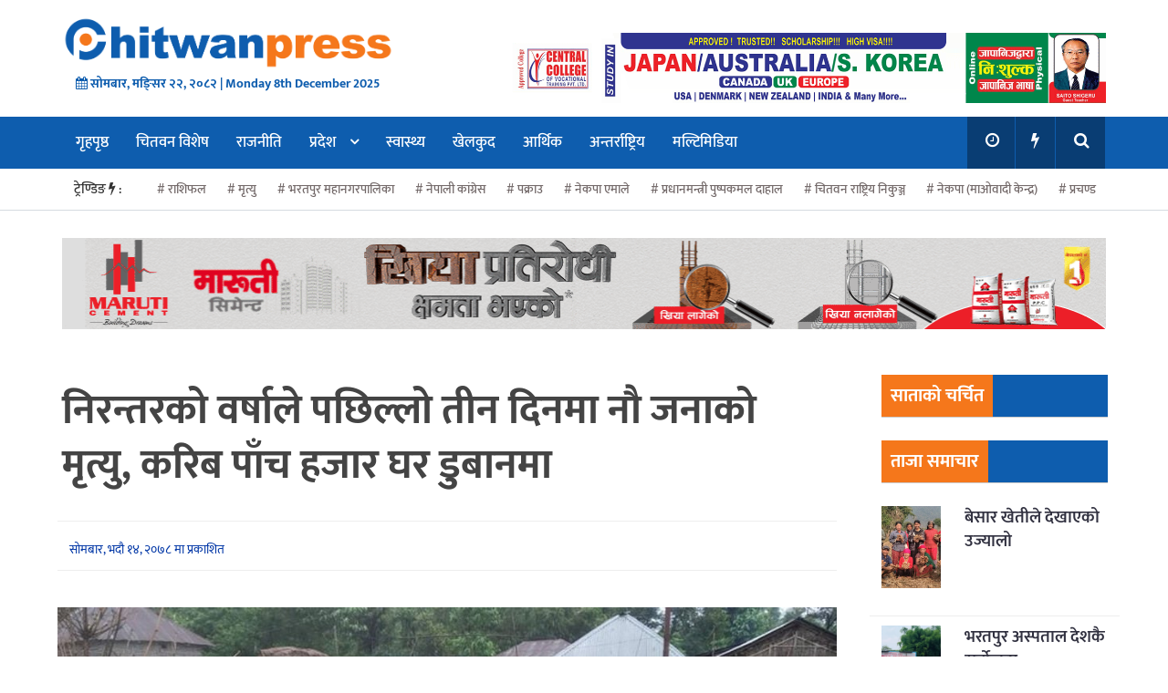

--- FILE ---
content_type: text/html; charset=UTF-8
request_url: https://www.chitwanpress.com/archives/8075
body_size: 18281
content:
<!DOCTYPE htmll>
<html xmlns="http://www.w3.org/1999/xhtml" dir="ltr">
<head>
<meta http-equiv="Content-Type" content="text/html; charset=UTF-8" />
<meta http-equiv="X-UA-Compatible" content="IE=edge">
<meta name="viewport" content="width=device-width, initial-scale=1.0">
<meta name='robots' content='max-image-preview:large' />
	<style>img:is([sizes="auto" i], [sizes^="auto," i]) { contain-intrinsic-size: 3000px 1500px }</style>
	<link rel='dns-prefetch' href='//stats.wp.com' />
<link rel="alternate" type="application/rss+xml" title="Chitwan Press &raquo; Feed" href="https://www.chitwanpress.com/feed" />
<link rel="alternate" type="application/rss+xml" title="Chitwan Press &raquo; Comments Feed" href="https://www.chitwanpress.com/comments/feed" />
<link rel="alternate" type="application/rss+xml" title="Chitwan Press &raquo; निरन्तरको वर्षाले पछिल्लो तीन दिनमा नौ जनाको मृत्यु, करिब पाँच हजार घर डुबानमा Comments Feed" href="https://www.chitwanpress.com/archives/8075/feed" />
<script type="text/javascript">
/* <![CDATA[ */
window._wpemojiSettings = {"baseUrl":"https:\/\/s.w.org\/images\/core\/emoji\/16.0.1\/72x72\/","ext":".png","svgUrl":"https:\/\/s.w.org\/images\/core\/emoji\/16.0.1\/svg\/","svgExt":".svg","source":{"concatemoji":"https:\/\/www.chitwanpress.com\/wp-includes\/js\/wp-emoji-release.min.js?ver=6.8.3"}};
/*! This file is auto-generated */
!function(s,n){var o,i,e;function c(e){try{var t={supportTests:e,timestamp:(new Date).valueOf()};sessionStorage.setItem(o,JSON.stringify(t))}catch(e){}}function p(e,t,n){e.clearRect(0,0,e.canvas.width,e.canvas.height),e.fillText(t,0,0);var t=new Uint32Array(e.getImageData(0,0,e.canvas.width,e.canvas.height).data),a=(e.clearRect(0,0,e.canvas.width,e.canvas.height),e.fillText(n,0,0),new Uint32Array(e.getImageData(0,0,e.canvas.width,e.canvas.height).data));return t.every(function(e,t){return e===a[t]})}function u(e,t){e.clearRect(0,0,e.canvas.width,e.canvas.height),e.fillText(t,0,0);for(var n=e.getImageData(16,16,1,1),a=0;a<n.data.length;a++)if(0!==n.data[a])return!1;return!0}function f(e,t,n,a){switch(t){case"flag":return n(e,"\ud83c\udff3\ufe0f\u200d\u26a7\ufe0f","\ud83c\udff3\ufe0f\u200b\u26a7\ufe0f")?!1:!n(e,"\ud83c\udde8\ud83c\uddf6","\ud83c\udde8\u200b\ud83c\uddf6")&&!n(e,"\ud83c\udff4\udb40\udc67\udb40\udc62\udb40\udc65\udb40\udc6e\udb40\udc67\udb40\udc7f","\ud83c\udff4\u200b\udb40\udc67\u200b\udb40\udc62\u200b\udb40\udc65\u200b\udb40\udc6e\u200b\udb40\udc67\u200b\udb40\udc7f");case"emoji":return!a(e,"\ud83e\udedf")}return!1}function g(e,t,n,a){var r="undefined"!=typeof WorkerGlobalScope&&self instanceof WorkerGlobalScope?new OffscreenCanvas(300,150):s.createElement("canvas"),o=r.getContext("2d",{willReadFrequently:!0}),i=(o.textBaseline="top",o.font="600 32px Arial",{});return e.forEach(function(e){i[e]=t(o,e,n,a)}),i}function t(e){var t=s.createElement("script");t.src=e,t.defer=!0,s.head.appendChild(t)}"undefined"!=typeof Promise&&(o="wpEmojiSettingsSupports",i=["flag","emoji"],n.supports={everything:!0,everythingExceptFlag:!0},e=new Promise(function(e){s.addEventListener("DOMContentLoaded",e,{once:!0})}),new Promise(function(t){var n=function(){try{var e=JSON.parse(sessionStorage.getItem(o));if("object"==typeof e&&"number"==typeof e.timestamp&&(new Date).valueOf()<e.timestamp+604800&&"object"==typeof e.supportTests)return e.supportTests}catch(e){}return null}();if(!n){if("undefined"!=typeof Worker&&"undefined"!=typeof OffscreenCanvas&&"undefined"!=typeof URL&&URL.createObjectURL&&"undefined"!=typeof Blob)try{var e="postMessage("+g.toString()+"("+[JSON.stringify(i),f.toString(),p.toString(),u.toString()].join(",")+"));",a=new Blob([e],{type:"text/javascript"}),r=new Worker(URL.createObjectURL(a),{name:"wpTestEmojiSupports"});return void(r.onmessage=function(e){c(n=e.data),r.terminate(),t(n)})}catch(e){}c(n=g(i,f,p,u))}t(n)}).then(function(e){for(var t in e)n.supports[t]=e[t],n.supports.everything=n.supports.everything&&n.supports[t],"flag"!==t&&(n.supports.everythingExceptFlag=n.supports.everythingExceptFlag&&n.supports[t]);n.supports.everythingExceptFlag=n.supports.everythingExceptFlag&&!n.supports.flag,n.DOMReady=!1,n.readyCallback=function(){n.DOMReady=!0}}).then(function(){return e}).then(function(){var e;n.supports.everything||(n.readyCallback(),(e=n.source||{}).concatemoji?t(e.concatemoji):e.wpemoji&&e.twemoji&&(t(e.twemoji),t(e.wpemoji)))}))}((window,document),window._wpemojiSettings);
/* ]]> */
</script>
<style id='wp-emoji-styles-inline-css' type='text/css'>

	img.wp-smiley, img.emoji {
		display: inline !important;
		border: none !important;
		box-shadow: none !important;
		height: 1em !important;
		width: 1em !important;
		margin: 0 0.07em !important;
		vertical-align: -0.1em !important;
		background: none !important;
		padding: 0 !important;
	}
</style>
<link rel='stylesheet' id='wp-block-library-css' href='https://www.chitwanpress.com/wp-includes/css/dist/block-library/style.min.css?ver=6.8.3' type='text/css' media='all' />
<style id='classic-theme-styles-inline-css' type='text/css'>
/*! This file is auto-generated */
.wp-block-button__link{color:#fff;background-color:#32373c;border-radius:9999px;box-shadow:none;text-decoration:none;padding:calc(.667em + 2px) calc(1.333em + 2px);font-size:1.125em}.wp-block-file__button{background:#32373c;color:#fff;text-decoration:none}
</style>
<link rel='stylesheet' id='mediaelement-css' href='https://www.chitwanpress.com/wp-includes/js/mediaelement/mediaelementplayer-legacy.min.css?ver=4.2.17' type='text/css' media='all' />
<link rel='stylesheet' id='wp-mediaelement-css' href='https://www.chitwanpress.com/wp-includes/js/mediaelement/wp-mediaelement.min.css?ver=6.8.3' type='text/css' media='all' />
<style id='jetpack-sharing-buttons-style-inline-css' type='text/css'>
.jetpack-sharing-buttons__services-list{display:flex;flex-direction:row;flex-wrap:wrap;gap:0;list-style-type:none;margin:5px;padding:0}.jetpack-sharing-buttons__services-list.has-small-icon-size{font-size:12px}.jetpack-sharing-buttons__services-list.has-normal-icon-size{font-size:16px}.jetpack-sharing-buttons__services-list.has-large-icon-size{font-size:24px}.jetpack-sharing-buttons__services-list.has-huge-icon-size{font-size:36px}@media print{.jetpack-sharing-buttons__services-list{display:none!important}}.editor-styles-wrapper .wp-block-jetpack-sharing-buttons{gap:0;padding-inline-start:0}ul.jetpack-sharing-buttons__services-list.has-background{padding:1.25em 2.375em}
</style>
<style id='global-styles-inline-css' type='text/css'>
:root{--wp--preset--aspect-ratio--square: 1;--wp--preset--aspect-ratio--4-3: 4/3;--wp--preset--aspect-ratio--3-4: 3/4;--wp--preset--aspect-ratio--3-2: 3/2;--wp--preset--aspect-ratio--2-3: 2/3;--wp--preset--aspect-ratio--16-9: 16/9;--wp--preset--aspect-ratio--9-16: 9/16;--wp--preset--color--black: #000000;--wp--preset--color--cyan-bluish-gray: #abb8c3;--wp--preset--color--white: #ffffff;--wp--preset--color--pale-pink: #f78da7;--wp--preset--color--vivid-red: #cf2e2e;--wp--preset--color--luminous-vivid-orange: #ff6900;--wp--preset--color--luminous-vivid-amber: #fcb900;--wp--preset--color--light-green-cyan: #7bdcb5;--wp--preset--color--vivid-green-cyan: #00d084;--wp--preset--color--pale-cyan-blue: #8ed1fc;--wp--preset--color--vivid-cyan-blue: #0693e3;--wp--preset--color--vivid-purple: #9b51e0;--wp--preset--gradient--vivid-cyan-blue-to-vivid-purple: linear-gradient(135deg,rgba(6,147,227,1) 0%,rgb(155,81,224) 100%);--wp--preset--gradient--light-green-cyan-to-vivid-green-cyan: linear-gradient(135deg,rgb(122,220,180) 0%,rgb(0,208,130) 100%);--wp--preset--gradient--luminous-vivid-amber-to-luminous-vivid-orange: linear-gradient(135deg,rgba(252,185,0,1) 0%,rgba(255,105,0,1) 100%);--wp--preset--gradient--luminous-vivid-orange-to-vivid-red: linear-gradient(135deg,rgba(255,105,0,1) 0%,rgb(207,46,46) 100%);--wp--preset--gradient--very-light-gray-to-cyan-bluish-gray: linear-gradient(135deg,rgb(238,238,238) 0%,rgb(169,184,195) 100%);--wp--preset--gradient--cool-to-warm-spectrum: linear-gradient(135deg,rgb(74,234,220) 0%,rgb(151,120,209) 20%,rgb(207,42,186) 40%,rgb(238,44,130) 60%,rgb(251,105,98) 80%,rgb(254,248,76) 100%);--wp--preset--gradient--blush-light-purple: linear-gradient(135deg,rgb(255,206,236) 0%,rgb(152,150,240) 100%);--wp--preset--gradient--blush-bordeaux: linear-gradient(135deg,rgb(254,205,165) 0%,rgb(254,45,45) 50%,rgb(107,0,62) 100%);--wp--preset--gradient--luminous-dusk: linear-gradient(135deg,rgb(255,203,112) 0%,rgb(199,81,192) 50%,rgb(65,88,208) 100%);--wp--preset--gradient--pale-ocean: linear-gradient(135deg,rgb(255,245,203) 0%,rgb(182,227,212) 50%,rgb(51,167,181) 100%);--wp--preset--gradient--electric-grass: linear-gradient(135deg,rgb(202,248,128) 0%,rgb(113,206,126) 100%);--wp--preset--gradient--midnight: linear-gradient(135deg,rgb(2,3,129) 0%,rgb(40,116,252) 100%);--wp--preset--font-size--small: 13px;--wp--preset--font-size--medium: 20px;--wp--preset--font-size--large: 36px;--wp--preset--font-size--x-large: 42px;--wp--preset--spacing--20: 0.44rem;--wp--preset--spacing--30: 0.67rem;--wp--preset--spacing--40: 1rem;--wp--preset--spacing--50: 1.5rem;--wp--preset--spacing--60: 2.25rem;--wp--preset--spacing--70: 3.38rem;--wp--preset--spacing--80: 5.06rem;--wp--preset--shadow--natural: 6px 6px 9px rgba(0, 0, 0, 0.2);--wp--preset--shadow--deep: 12px 12px 50px rgba(0, 0, 0, 0.4);--wp--preset--shadow--sharp: 6px 6px 0px rgba(0, 0, 0, 0.2);--wp--preset--shadow--outlined: 6px 6px 0px -3px rgba(255, 255, 255, 1), 6px 6px rgba(0, 0, 0, 1);--wp--preset--shadow--crisp: 6px 6px 0px rgba(0, 0, 0, 1);}:where(.is-layout-flex){gap: 0.5em;}:where(.is-layout-grid){gap: 0.5em;}body .is-layout-flex{display: flex;}.is-layout-flex{flex-wrap: wrap;align-items: center;}.is-layout-flex > :is(*, div){margin: 0;}body .is-layout-grid{display: grid;}.is-layout-grid > :is(*, div){margin: 0;}:where(.wp-block-columns.is-layout-flex){gap: 2em;}:where(.wp-block-columns.is-layout-grid){gap: 2em;}:where(.wp-block-post-template.is-layout-flex){gap: 1.25em;}:where(.wp-block-post-template.is-layout-grid){gap: 1.25em;}.has-black-color{color: var(--wp--preset--color--black) !important;}.has-cyan-bluish-gray-color{color: var(--wp--preset--color--cyan-bluish-gray) !important;}.has-white-color{color: var(--wp--preset--color--white) !important;}.has-pale-pink-color{color: var(--wp--preset--color--pale-pink) !important;}.has-vivid-red-color{color: var(--wp--preset--color--vivid-red) !important;}.has-luminous-vivid-orange-color{color: var(--wp--preset--color--luminous-vivid-orange) !important;}.has-luminous-vivid-amber-color{color: var(--wp--preset--color--luminous-vivid-amber) !important;}.has-light-green-cyan-color{color: var(--wp--preset--color--light-green-cyan) !important;}.has-vivid-green-cyan-color{color: var(--wp--preset--color--vivid-green-cyan) !important;}.has-pale-cyan-blue-color{color: var(--wp--preset--color--pale-cyan-blue) !important;}.has-vivid-cyan-blue-color{color: var(--wp--preset--color--vivid-cyan-blue) !important;}.has-vivid-purple-color{color: var(--wp--preset--color--vivid-purple) !important;}.has-black-background-color{background-color: var(--wp--preset--color--black) !important;}.has-cyan-bluish-gray-background-color{background-color: var(--wp--preset--color--cyan-bluish-gray) !important;}.has-white-background-color{background-color: var(--wp--preset--color--white) !important;}.has-pale-pink-background-color{background-color: var(--wp--preset--color--pale-pink) !important;}.has-vivid-red-background-color{background-color: var(--wp--preset--color--vivid-red) !important;}.has-luminous-vivid-orange-background-color{background-color: var(--wp--preset--color--luminous-vivid-orange) !important;}.has-luminous-vivid-amber-background-color{background-color: var(--wp--preset--color--luminous-vivid-amber) !important;}.has-light-green-cyan-background-color{background-color: var(--wp--preset--color--light-green-cyan) !important;}.has-vivid-green-cyan-background-color{background-color: var(--wp--preset--color--vivid-green-cyan) !important;}.has-pale-cyan-blue-background-color{background-color: var(--wp--preset--color--pale-cyan-blue) !important;}.has-vivid-cyan-blue-background-color{background-color: var(--wp--preset--color--vivid-cyan-blue) !important;}.has-vivid-purple-background-color{background-color: var(--wp--preset--color--vivid-purple) !important;}.has-black-border-color{border-color: var(--wp--preset--color--black) !important;}.has-cyan-bluish-gray-border-color{border-color: var(--wp--preset--color--cyan-bluish-gray) !important;}.has-white-border-color{border-color: var(--wp--preset--color--white) !important;}.has-pale-pink-border-color{border-color: var(--wp--preset--color--pale-pink) !important;}.has-vivid-red-border-color{border-color: var(--wp--preset--color--vivid-red) !important;}.has-luminous-vivid-orange-border-color{border-color: var(--wp--preset--color--luminous-vivid-orange) !important;}.has-luminous-vivid-amber-border-color{border-color: var(--wp--preset--color--luminous-vivid-amber) !important;}.has-light-green-cyan-border-color{border-color: var(--wp--preset--color--light-green-cyan) !important;}.has-vivid-green-cyan-border-color{border-color: var(--wp--preset--color--vivid-green-cyan) !important;}.has-pale-cyan-blue-border-color{border-color: var(--wp--preset--color--pale-cyan-blue) !important;}.has-vivid-cyan-blue-border-color{border-color: var(--wp--preset--color--vivid-cyan-blue) !important;}.has-vivid-purple-border-color{border-color: var(--wp--preset--color--vivid-purple) !important;}.has-vivid-cyan-blue-to-vivid-purple-gradient-background{background: var(--wp--preset--gradient--vivid-cyan-blue-to-vivid-purple) !important;}.has-light-green-cyan-to-vivid-green-cyan-gradient-background{background: var(--wp--preset--gradient--light-green-cyan-to-vivid-green-cyan) !important;}.has-luminous-vivid-amber-to-luminous-vivid-orange-gradient-background{background: var(--wp--preset--gradient--luminous-vivid-amber-to-luminous-vivid-orange) !important;}.has-luminous-vivid-orange-to-vivid-red-gradient-background{background: var(--wp--preset--gradient--luminous-vivid-orange-to-vivid-red) !important;}.has-very-light-gray-to-cyan-bluish-gray-gradient-background{background: var(--wp--preset--gradient--very-light-gray-to-cyan-bluish-gray) !important;}.has-cool-to-warm-spectrum-gradient-background{background: var(--wp--preset--gradient--cool-to-warm-spectrum) !important;}.has-blush-light-purple-gradient-background{background: var(--wp--preset--gradient--blush-light-purple) !important;}.has-blush-bordeaux-gradient-background{background: var(--wp--preset--gradient--blush-bordeaux) !important;}.has-luminous-dusk-gradient-background{background: var(--wp--preset--gradient--luminous-dusk) !important;}.has-pale-ocean-gradient-background{background: var(--wp--preset--gradient--pale-ocean) !important;}.has-electric-grass-gradient-background{background: var(--wp--preset--gradient--electric-grass) !important;}.has-midnight-gradient-background{background: var(--wp--preset--gradient--midnight) !important;}.has-small-font-size{font-size: var(--wp--preset--font-size--small) !important;}.has-medium-font-size{font-size: var(--wp--preset--font-size--medium) !important;}.has-large-font-size{font-size: var(--wp--preset--font-size--large) !important;}.has-x-large-font-size{font-size: var(--wp--preset--font-size--x-large) !important;}
:where(.wp-block-post-template.is-layout-flex){gap: 1.25em;}:where(.wp-block-post-template.is-layout-grid){gap: 1.25em;}
:where(.wp-block-columns.is-layout-flex){gap: 2em;}:where(.wp-block-columns.is-layout-grid){gap: 2em;}
:root :where(.wp-block-pullquote){font-size: 1.5em;line-height: 1.6;}
</style>
<link rel='stylesheet' id='dashicons-css' href='https://www.chitwanpress.com/wp-includes/css/dashicons.min.css?ver=6.8.3' type='text/css' media='all' />
<link rel='stylesheet' id='dokan-style-css' href='https://www.chitwanpress.com/wp-content/themes/ntech_news_final/style.css' type='text/css' media='all' />
<link rel='stylesheet' id='style-css-css' href='https://www.chitwanpress.com/wp-content/themes/ntech_news_final/assets/css/style.css' type='text/css' media='all' />
<link rel="https://api.w.org/" href="https://www.chitwanpress.com/wp-json/" /><link rel="alternate" title="JSON" type="application/json" href="https://www.chitwanpress.com/wp-json/wp/v2/posts/8075" /><link rel="EditURI" type="application/rsd+xml" title="RSD" href="https://www.chitwanpress.com/xmlrpc.php?rsd" />
<meta name="generator" content="WordPress 6.8.3" />
<link rel="canonical" href="https://www.chitwanpress.com/archives/8075" />
<link rel='shortlink' href='https://www.chitwanpress.com/?p=8075' />
<link rel="alternate" title="oEmbed (JSON)" type="application/json+oembed" href="https://www.chitwanpress.com/wp-json/oembed/1.0/embed?url=https%3A%2F%2Fwww.chitwanpress.com%2Farchives%2F8075" />
<link rel="alternate" title="oEmbed (XML)" type="text/xml+oembed" href="https://www.chitwanpress.com/wp-json/oembed/1.0/embed?url=https%3A%2F%2Fwww.chitwanpress.com%2Farchives%2F8075&#038;format=xml" />
	<style>img#wpstats{display:none}</style>
		<meta property="og:locale" content="en_US" /><meta property="og:type" content="article" /><meta property="og:title" content="निरन्तरको वर्षाले पछिल्लो तीन दिनमा नौ जनाको मृत्यु, करिब पाँच हजार घर डुबानमा" /><meta property="og:description" content="काठमाडौँ । भदौरे झरीका कारण पछिल्ला तीन दिनमा नौ जनाको मृत्यु भएको छ । मनसुनी विपत्बाट देशभर करिब चार हजार पाँच सय घर डुबानमा परेको&hellip;" /><meta property="og:url" content="https://www.chitwanpress.com/archives/8075" /><meta property="og:site_name" content="Chitwan Press" /><meta property="og:image" content="https://www.chitwanpress.com/wp-content/uploads/2021/08/612c569ddbe6b_duban-1.jpg" /><meta name="twitter:card" content="summary_large_image" /><meta name="twitter:site" content="@bikram-regmi" /><meta name="twitter:creator" content="@bikram-regmi" /><link rel="icon" href="https://www.chitwanpress.com/wp-content/uploads/2021/09/cropped-favicon-32x32.png" sizes="32x32" />
<link rel="icon" href="https://www.chitwanpress.com/wp-content/uploads/2021/09/cropped-favicon-192x192.png" sizes="192x192" />
<link rel="apple-touch-icon" href="https://www.chitwanpress.com/wp-content/uploads/2021/09/cropped-favicon-180x180.png" />
<meta name="msapplication-TileImage" content="https://www.chitwanpress.com/wp-content/uploads/2021/09/cropped-favicon-270x270.png" />
        <style type="text/css">
                                                                                                                                                                                </style>
        		<style type="text/css" id="wp-custom-css">
			.banner-news img {
	display: block;
	margin-left: auto;
	margin-right: auto;
	width: 100%;
	height: auto;
	object-fit: cover
}

.footer {
    margin: 0;
    width: 100%;
    font-size: 14px;
    color: #666;
     padding: 0px!important;
    display: table;
}
.footer-upper {
    background: #ffffff;
    padding: 0px 0;
    border-top: 1px solid #ccc;
}
.footer .items .shadow-box {
    display: block;
    overflow: hidden;
    background: #fff;
    padding: 30px;
    -webkit-transition: .3s ease-in-out;
    -moz-transition: .3s ease-in-out;
    -o-transition: .3s ease-in-out;
    transition: .3s ease-in-out;
    -webkit-transition: .3s ease-in-out;
    -moz-transition: .3s ease-in-out;
    -o-transition: .3s ease-in-out;
    transition: .3s ease-in-out;
 -webkit-box-shadow:none!important;
    -moz-box-shadow: 0 0 50px rgba(0,0,0,.3);
}
.main-footer .footer-bottom {
    position: relative;
    font-size: 14px;
    line-height: 13px;
    background: #fff;
    border-top: 1px solid #ccc;
}
















blockquote:before {
    content: "\f10d";
    font-family: fontawesome;
    color: #565656;
	font-size:25px;
}
blockquote {
    border-left: 5px solid #eee;
    float: right;
    max-width: 300px;
    padding: 25px 20px;
    font-size: 15px;
    font-weight: 400;
    line-height: 1.5;
    margin: 0 0 24px 40px;
    border-left: solid 1px rgba(0,0,0,.1);
    font-style: italic;
	background:none;
}


@media screen and (max-width:767px)
	{
		.modal-content {
    width: 100%!important;
}
}

.modal-header {
    padding: 15px 16px!important;
}
.feature_caption {
    background: #f4f4f4;
    text-align: center;
    padding: 10px;
}
.close {
    float: right;
    font-size: 21px;
    font-weight: 700;
    line-height: 1;
    color: #000;
    text-shadow: 0 1px 0 #fff;
    opacity: unset!important;
}
.modal-header {
    padding: 2px 16px;
    color: #072f57!important;
    display: -ms-flexbox;
    -ms-flex-align: center;
    -ms-flex-pack: justify;
    justify-content: space-between;
    border-bottom: 1px solid #e9ecef;
}





.header-gb .main-title h3 {
    z-index: 10;
    margin: 0;
    font-size: 20px;
    position: relative;
    display: inline-block;
    padding: 12px 10px!important;
    color: #ffffff;
    font-family: ek mukta;
    font-weight: 600;
    background: #f5771b;
}
.plain_layout_on .header-gb .main-title {
    margin: 0!important;
    background: #0e5dae!important;
}
.more_btn {
    display: inline-block;
    color: #ffffff;
    font-size: 16px;
    font-weight: 600;
    float: right;
    padding: 7px 8px!important;
    background: #f5771b;
    border-radius: 20px;
    margin: 3px 5px;
}

@media only screen and (max-width: 767px)
{
	.footer .items {
    width: 100%;
    margin: 10px 0px;
}
	.banner-news img{
		height:auto;
	}
	img {
    height: auto!important;
    border-radius: unset!important;
    object-fit: cover;
    width: 100%;
}
	.bichar img {
    height: 140px!important;
}
}
.single.col-sm-9.col-md-9.col-xs-12 {
    padding: 0px!important;
margin-top:30px;
}
		</style>
		</head>
<body class="wp-singular post-template-default single single-post postid-8075 single-format-standard wp-theme-ntech_news_final">
	  <div class="skip-ads"> 
		<div class="col-md-12 auto-container">
						</div>
</div>
<!-- skip ads section -->

    <header class="main-headera">
	<div class="header-container">
<div class="top-bar">
		<div class="header-top">   
	<div class="auto-container">   
            <div class="roww clearfix">
<div class="col-md-6 col-sm-6 col-xs-5">
<div id="mySidenav" class="sidenav">
	<div class="sidemenu-head">
			<div class="logo_img">
	    <a href="https://www.chitwanpress.com/"><img class='img-responsive' src="https://www.chitwanpress.com/wp-content/uploads/2020/02/cp-logo.png" /></a>
      		</div>
		</div>
	<div class="sidemenu-body">
				  <div class="top-menu-side"> 
					                      	<div class="menu-menu-container"><ul id="menu-menu" class="menu"><li id="menu-item-563" class="menu-item menu-item-type-custom menu-item-object-custom menu-item-home menu-item-563"><a title="गृहपृष्ठ" href="https://www.chitwanpress.com/">गृहपृष्ठ</a></li>
<li id="menu-item-9966" class="menu-item menu-item-type-taxonomy menu-item-object-category menu-item-9966"><a title="चितवन विशेष" href="https://www.chitwanpress.com/category/chitwan">चितवन विशेष</a></li>
<li id="menu-item-169" class="menu-item menu-item-type-taxonomy menu-item-object-category menu-item-169"><a title="राजनीति" href="https://www.chitwanpress.com/category/politics">राजनीति</a></li>
<li id="menu-item-973" class="menu-item menu-item-type-taxonomy menu-item-object-category current-post-ancestor menu-item-has-children menu-item-973 dropdown"><a title="प्रदेश" href="#" data-toggle="dropdown" class="dropdown-toggle">प्रदेश <span class="caret"></span></a>
<ul role="menu" class=" dropdown-menu">
	<li id="menu-item-975" class="menu-item menu-item-type-taxonomy menu-item-object-category menu-item-975"><a title="कोशी प्रदेश" href="https://www.chitwanpress.com/category/province/province-1">कोशी प्रदेश</a></li>
	<li id="menu-item-976" class="menu-item menu-item-type-taxonomy menu-item-object-category menu-item-976"><a title="मधेस प्रदेश" href="https://www.chitwanpress.com/category/province/province-2">मधेस प्रदेश</a></li>
	<li id="menu-item-979" class="menu-item menu-item-type-taxonomy menu-item-object-category current-post-ancestor current-menu-parent current-post-parent menu-item-979"><a title="वाग्मती प्रदेश" href="https://www.chitwanpress.com/category/province/bagmati">वाग्मती प्रदेश</a></li>
	<li id="menu-item-974" class="menu-item menu-item-type-taxonomy menu-item-object-category menu-item-974"><a title="गण्डकी प्रदेश" href="https://www.chitwanpress.com/category/province/gandaki">गण्डकी प्रदेश</a></li>
	<li id="menu-item-977" class="menu-item menu-item-type-taxonomy menu-item-object-category menu-item-977"><a title="लुम्बिनी प्रदेश" href="https://www.chitwanpress.com/category/province/province-5">लुम्बिनी प्रदेश</a></li>
	<li id="menu-item-978" class="menu-item menu-item-type-taxonomy menu-item-object-category menu-item-978"><a title="कर्णाली प्रदेश" href="https://www.chitwanpress.com/category/province/province-6">कर्णाली प्रदेश</a></li>
	<li id="menu-item-980" class="menu-item menu-item-type-taxonomy menu-item-object-category menu-item-980"><a title="सुदूरपश्चिम प्रदेश" href="https://www.chitwanpress.com/category/province/provinces-7">सुदूरपश्चिम प्रदेश</a></li>
</ul>
</li>
<li id="menu-item-16" class="menu-item menu-item-type-taxonomy menu-item-object-category menu-item-16"><a title="स्वास्थ्य" href="https://www.chitwanpress.com/category/health">स्वास्थ्य</a></li>
<li id="menu-item-7" class="menu-item menu-item-type-taxonomy menu-item-object-category menu-item-7"><a title="खेलकुद" href="https://www.chitwanpress.com/category/sports">खेलकुद</a></li>
<li id="menu-item-968" class="menu-item menu-item-type-taxonomy menu-item-object-category menu-item-968"><a title="आर्थिक" href="https://www.chitwanpress.com/category/economy">आर्थिक</a></li>
<li id="menu-item-631" class="menu-item menu-item-type-taxonomy menu-item-object-category menu-item-631"><a title="अन्तर्राष्ट्रिय" href="https://www.chitwanpress.com/category/international">अन्तर्राष्ट्रिय</a></li>
<li id="menu-item-10" class="menu-item menu-item-type-taxonomy menu-item-object-category menu-item-10"><a title="मल्टिमिडिया" href="https://www.chitwanpress.com/category/multimedia">मल्टिमिडिया</a></li>
</ul></div>									</div>
									</div>
  <a href="javascript:void(0)" class="closebtn" onclick="closeNav()">&times;</a>
			<div class="sidemenu-footer">	
				  <div class="top-social-one"> 
							<div class="social-icons" style="background: #4267b2;">
										<a type="button" data-toggle="tooltip" data-placement="bottom" 
										title="" target="_blank" href="https://www.facebook.com" data-original-title="FaceBook">
											<i class="fa fa-facebook" aria-hidden="true"></i>
										</a>
									</div>
		                            <div class="social-icons" style="background: #1da1f2;">
										<a type="button" data-toggle="tooltip" data-placement="bottom"
										title="" target="_blank" href="https://twitter.com/" data-original-title="Twitter">
											<i class="fa fa-twitter" aria-hidden="true"></i>
										</a>
									</div> 
					               <div class="social-icons" style="background:red;">
										<a type="button" data-toggle="tooltip" data-placement="bottom"
										title="" target="_blank" href="https://youtube.com/channel/" data-original-title="Twitter">
											<i class="fa fa-youtube" aria-hidden="true"></i>
										</a>
									</div> 
						</div>
						<div class="menu-credit">
							<p>Copyright © 2021 Chitwan Press</p>
						<p>Devlopment by <a href="https://www.facebook.com/narayaniwebtechnology/">nTech.</a></p>
</div>
						</div>
</div><!-- sidenav-->
        </div> 
                </div>
				</div> 	
	</div>
	</div><!-- top bar -->
<div class="auto-container">
         <div class="header-image">
					<div class="col-md-4 col-sm-4 col-xs-12 logo">
					<div class="logo_img">
	    <a href="https://www.chitwanpress.com/"><img class='img-responsive' src="https://www.chitwanpress.com/wp-content/uploads/2020/02/cp-logo.png" /></a>
      					</div>
     <div class="nepali-date-pc" style="margin-left: 15px;">
                  <div class="clearfix" style="margin-top:5px;"></div>
			     	 <i class="fa fa-calendar" aria-hidden="true"></i>
                  सोमबार, मङि्सर २२, २०८२&nbsp;|&nbsp;Monday 8th December 2025	 </div> 
					</div>
				
			<div class="col-md-1 col-sm-1 col-xs-12">
	</div>
<div class="header-right">	
<div class="col-md-7 col-sm-7 col-xs-12">
<div class="clearfix" style="margin:10px 0px;"></div>
       <a href=""><img style="margin:0px 0px 0px 0px;width:100%;height:auto;"class='img-responsive' src="https://www.chitwanpress.com/wp-content/uploads/2024/01/central-new-ads.gif" /></a>
      	</div>
		</div>
					
				</div>
</div><!-- auto -->
	 </div>
    </header>	
<!--Header Lower-->
    <header class="main-header">
		<div class="navbar-nte-1-off"></div> 
		<div class="header-lower">
        	<div class="auto-container">    	
        	   <div class="no-row clearfix">
                    <nav class="col-md-10 col-sm-10 cols-xs-12 main-menu">
                        <div class="navbar-header">    
                        <span class="tab-nav-nte"  style="color:#fff;font-size: 23px;cursor: pointer;float:right;padding: 7px 10px;" onclick="openNav()">&#9776;</span>
		            	 <i class="icon_only momizat-icon-home"></i>                
					<!--	<a class="navbar-brand" href="https://www.chitwanpress.com"><i class="fa fa-home"></i> 
					            					       </a>
                       --> </div>
                        <div class="navbar-collapse collapse clearfix">                                                                                              
                            <ul class="navigation-main">
                                     <i class="icon_only momizat-icon-home"></i>
						                    <div class="collapse navbar-collapse navbar-main-collapse"><ul id="menu-menu-1" class="nav navbar-nav"><li class="menu-item menu-item-type-custom menu-item-object-custom menu-item-home menu-item-563"><a title="गृहपृष्ठ" href="https://www.chitwanpress.com/">गृहपृष्ठ</a></li>
<li class="menu-item menu-item-type-taxonomy menu-item-object-category menu-item-9966"><a title="चितवन विशेष" href="https://www.chitwanpress.com/category/chitwan">चितवन विशेष</a></li>
<li class="menu-item menu-item-type-taxonomy menu-item-object-category menu-item-169"><a title="राजनीति" href="https://www.chitwanpress.com/category/politics">राजनीति</a></li>
<li class="menu-item menu-item-type-taxonomy menu-item-object-category current-post-ancestor menu-item-has-children menu-item-973 dropdown"><a title="प्रदेश" href="#" data-toggle="dropdown" class="dropdown-toggle">प्रदेश <span class="caret"></span></a>
<ul role="menu" class=" dropdown-menu">
	<li class="menu-item menu-item-type-taxonomy menu-item-object-category menu-item-975"><a title="कोशी प्रदेश" href="https://www.chitwanpress.com/category/province/province-1">कोशी प्रदेश</a></li>
	<li class="menu-item menu-item-type-taxonomy menu-item-object-category menu-item-976"><a title="मधेस प्रदेश" href="https://www.chitwanpress.com/category/province/province-2">मधेस प्रदेश</a></li>
	<li class="menu-item menu-item-type-taxonomy menu-item-object-category current-post-ancestor current-menu-parent current-post-parent menu-item-979"><a title="वाग्मती प्रदेश" href="https://www.chitwanpress.com/category/province/bagmati">वाग्मती प्रदेश</a></li>
	<li class="menu-item menu-item-type-taxonomy menu-item-object-category menu-item-974"><a title="गण्डकी प्रदेश" href="https://www.chitwanpress.com/category/province/gandaki">गण्डकी प्रदेश</a></li>
	<li class="menu-item menu-item-type-taxonomy menu-item-object-category menu-item-977"><a title="लुम्बिनी प्रदेश" href="https://www.chitwanpress.com/category/province/province-5">लुम्बिनी प्रदेश</a></li>
	<li class="menu-item menu-item-type-taxonomy menu-item-object-category menu-item-978"><a title="कर्णाली प्रदेश" href="https://www.chitwanpress.com/category/province/province-6">कर्णाली प्रदेश</a></li>
	<li class="menu-item menu-item-type-taxonomy menu-item-object-category menu-item-980"><a title="सुदूरपश्चिम प्रदेश" href="https://www.chitwanpress.com/category/province/provinces-7">सुदूरपश्चिम प्रदेश</a></li>
</ul>
</li>
<li class="menu-item menu-item-type-taxonomy menu-item-object-category menu-item-16"><a title="स्वास्थ्य" href="https://www.chitwanpress.com/category/health">स्वास्थ्य</a></li>
<li class="menu-item menu-item-type-taxonomy menu-item-object-category menu-item-7"><a title="खेलकुद" href="https://www.chitwanpress.com/category/sports">खेलकुद</a></li>
<li class="menu-item menu-item-type-taxonomy menu-item-object-category menu-item-968"><a title="आर्थिक" href="https://www.chitwanpress.com/category/economy">आर्थिक</a></li>
<li class="menu-item menu-item-type-taxonomy menu-item-object-category menu-item-631"><a title="अन्तर्राष्ट्रिय" href="https://www.chitwanpress.com/category/international">अन्तर्राष्ट्रिय</a></li>
<li class="menu-item menu-item-type-taxonomy menu-item-object-category menu-item-10"><a title="मल्टिमिडिया" href="https://www.chitwanpress.com/category/multimedia">मल्टिमिडिया</a></li>
</ul></div>                            </ul>
                        </div>
                    </nav>
                 <div class="col-md-2 col-sm-2 col-xs-12">
					<div class="menu-options">
						<ul class="opt-list">
							   <li rel="latestBar" class="latestBox">
								    <span class="toolTip">
									  <span class="icon"><i class="fa fa-clock-o"></i>
									     <!-- <i class="fa fa-spinner fa-spin" style="font-size:24px"></i>-->
                            		   </span>
								    </span>
							   </li>
							<li rel="trendBar" class="trendBox">
								<span class="toolTip">
									<span class="iconn">
									<i class="fa fa-bolt"></i>
                            		</span>
								</span>
							</li>
						<li rel="searchBar" class="trendBox">
										<i class="fa fa-search"></i>
						</li>
						</ul>
                      </div>
                  </div><!-- trend menu -->
				  </div><!--row end -->
                </div><!-- Header Lower -->
             <div class="navbar-nte-2-off"></div>
         </div>
     <div class="nepali-date-mob">
			     	<span> <i class="fa fa-calendar" aria-hidden="true"></i>
						सोमबार, मङि्सर २२, २०८२</span>
	 </div> 
	<div class="menu-options">
						<div class="opt-panels">
						<div id ="latestBar" class="panel trend-panel">
								<div class="auto-container">
									<div class="trendInner">
									    <div class="header-gb"><div class="main-title red"><h3>ताजा अपडेट</h3></div></div>
										<div class="row trend-content">
												<div class="col-md-4 col-sm-4 col-xs-12"> 
                                            	 
      <div class="ntech">
        <div class="small-newsbox" style="overflow: hidden; margin: 0px 0px 0px -10px;">
        <div class="small_news_box3">
  			 <a href="https://www.chitwanpress.com/archives/141218" rel="bookmark">
      			  <div class="col-md-6 col-sm-5 col-xs-5">
       				  <span class="thumbnail-nt">	
         				  <img width="1280" height="576" src="https://www.chitwanpress.com/wp-content/uploads/2025/11/0e07ed80-2e26-4980-b0dc-87e12c43c9de.jpeg" class="attachment-post-thumbnail size-post-thumbnail wp-post-image" alt="" decoding="async" fetchpriority="high" srcset="https://www.chitwanpress.com/wp-content/uploads/2025/11/0e07ed80-2e26-4980-b0dc-87e12c43c9de.jpeg 1280w, https://www.chitwanpress.com/wp-content/uploads/2025/11/0e07ed80-2e26-4980-b0dc-87e12c43c9de-300x135.jpeg 300w, https://www.chitwanpress.com/wp-content/uploads/2025/11/0e07ed80-2e26-4980-b0dc-87e12c43c9de-1024x461.jpeg 1024w, https://www.chitwanpress.com/wp-content/uploads/2025/11/0e07ed80-2e26-4980-b0dc-87e12c43c9de-768x346.jpeg 768w" sizes="(max-width: 1280px) 100vw, 1280px" />      			 	 </span>
   			 	 </div>
				 <div class="col-md-6 col-sm-6 col-xs-7">
       				 <div class="medium_box">
        				<div class="medium_box_title"><h5>बेसार खेतीले देखाएको उज्यालो</h5>
     				 	</div>
           <ul class="meta-desc">
                 			 <span><li class="clock-ico">
                    			  <span class="span-ago-date"><time class="ko-entry-time">
                        				<i class="far fa-clock"></i>
                         				 १ हप्ता&nbsp; </time></span></li></span>
                                    
         				   </ul>
       					</div>
					</a> 
   		  		</div>
   		  	</div>
    	 </div>
		  <hr1>
 	</div>
         
      <div class="ntech">
        <div class="small-newsbox" style="overflow: hidden; margin: 0px 0px 0px -10px;">
        <div class="small_news_box3">
  			 <a href="https://www.chitwanpress.com/archives/141216" rel="bookmark">
      			  <div class="col-md-6 col-sm-5 col-xs-5">
       				  <span class="thumbnail-nt">	
         				  <img width="1000" height="750" src="https://www.chitwanpress.com/wp-content/uploads/2024/12/bharatpur-hospital-e1692409634103.webp" class="attachment-post-thumbnail size-post-thumbnail wp-post-image" alt="" decoding="async" srcset="https://www.chitwanpress.com/wp-content/uploads/2024/12/bharatpur-hospital-e1692409634103.webp 1000w, https://www.chitwanpress.com/wp-content/uploads/2024/12/bharatpur-hospital-e1692409634103-300x225.webp 300w, https://www.chitwanpress.com/wp-content/uploads/2024/12/bharatpur-hospital-e1692409634103-768x576.webp 768w" sizes="(max-width: 1000px) 100vw, 1000px" />      			 	 </span>
   			 	 </div>
				 <div class="col-md-6 col-sm-6 col-xs-7">
       				 <div class="medium_box">
        				<div class="medium_box_title"><h5>भरतपुर अस्पताल देशकै सर्वोत्कृष्ट</h5>
     				 	</div>
           <ul class="meta-desc">
                 			 <span><li class="clock-ico">
                    			  <span class="span-ago-date"><time class="ko-entry-time">
                        				<i class="far fa-clock"></i>
                         				 १ हप्ता&nbsp; </time></span></li></span>
                                    
         				   </ul>
       					</div>
					</a> 
   		  		</div>
   		  	</div>
    	 </div>
		  <hr1>
 	</div>
         
      <div class="ntech">
        <div class="small-newsbox" style="overflow: hidden; margin: 0px 0px 0px -10px;">
        <div class="small_news_box3">
  			 <a href="https://www.chitwanpress.com/archives/141212" rel="bookmark">
      			  <div class="col-md-6 col-sm-5 col-xs-5">
       				  <span class="thumbnail-nt">	
         				  <img width="768" height="1024" src="https://www.chitwanpress.com/wp-content/uploads/2025/11/image-77-768x1024-1.png" class="attachment-post-thumbnail size-post-thumbnail wp-post-image" alt="" decoding="async" srcset="https://www.chitwanpress.com/wp-content/uploads/2025/11/image-77-768x1024-1.png 768w, https://www.chitwanpress.com/wp-content/uploads/2025/11/image-77-768x1024-1-225x300.png 225w" sizes="(max-width: 768px) 100vw, 768px" />      			 	 </span>
   			 	 </div>
				 <div class="col-md-6 col-sm-6 col-xs-7">
       				 <div class="medium_box">
        				<div class="medium_box_title"><h5>‘देशभक्त, वामपन्थी, लोकतन्त्रवादी र सङ्घीयता पक्षधर शक्ति एकजुट हुनुपर्छ’</h5>
     				 	</div>
           <ul class="meta-desc">
                 			 <span><li class="clock-ico">
                    			  <span class="span-ago-date"><time class="ko-entry-time">
                        				<i class="far fa-clock"></i>
                         				 १ हप्ता&nbsp; </time></span></li></span>
                                    
         				   </ul>
       					</div>
					</a> 
   		  		</div>
   		  	</div>
    	 </div>
		  <hr1>
 	</div>
        												</div><!--/.col-sm-4 -->
													
												<div class="col-md-4 col-sm-4 col-xs-12"> 
                                            	 
      <div class="ntech">
        <div class="small-newsbox" style="overflow: hidden; margin: 0px 0px 0px -10px;">
        <div class="small_news_box3">
  			 <a href="https://www.chitwanpress.com/archives/141209" rel="bookmark">
      			  <div class="col-md-6 col-sm-5 col-xs-5">
       				  <span class="thumbnail-nt">	
         				  <img width="1000" height="500" src="https://www.chitwanpress.com/wp-content/uploads/2025/11/Untitled-1-2.jpg" class="attachment-post-thumbnail size-post-thumbnail wp-post-image" alt="" decoding="async" srcset="https://www.chitwanpress.com/wp-content/uploads/2025/11/Untitled-1-2.jpg 1000w, https://www.chitwanpress.com/wp-content/uploads/2025/11/Untitled-1-2-300x150.jpg 300w, https://www.chitwanpress.com/wp-content/uploads/2025/11/Untitled-1-2-768x384.jpg 768w" sizes="(max-width: 1000px) 100vw, 1000px" />      			 	 </span>
   			 	 </div>
				 <div class="col-md-6 col-sm-6 col-xs-7">
       				 <div class="medium_box">
        				<div class="medium_box_title"><h5>मानव सेवामा क्रियाशील आदर्श गृहको आफ्नै भवन बनाउन सुरु</h5>
     				 	</div>
           <ul class="meta-desc">
                 			 <span><li class="clock-ico">
                    			  <span class="span-ago-date"><time class="ko-entry-time">
                        				<i class="far fa-clock"></i>
                         				 १ हप्ता&nbsp; </time></span></li></span>
                                    
         				   </ul>
       					</div>
					</a> 
   		  		</div>
   		  	</div>
    	 </div>
		  <hr1>
 	</div>
         
      <div class="ntech">
        <div class="small-newsbox" style="overflow: hidden; margin: 0px 0px 0px -10px;">
        <div class="small_news_box3">
  			 <a href="https://www.chitwanpress.com/archives/141206" rel="bookmark">
      			  <div class="col-md-6 col-sm-5 col-xs-5">
       				  <span class="thumbnail-nt">	
         				  <img width="1024" height="682" src="https://www.chitwanpress.com/wp-content/uploads/2025/11/1000079429-1024x682-1.jpg" class="attachment-post-thumbnail size-post-thumbnail wp-post-image" alt="" decoding="async" srcset="https://www.chitwanpress.com/wp-content/uploads/2025/11/1000079429-1024x682-1.jpg 1024w, https://www.chitwanpress.com/wp-content/uploads/2025/11/1000079429-1024x682-1-300x200.jpg 300w, https://www.chitwanpress.com/wp-content/uploads/2025/11/1000079429-1024x682-1-768x512.jpg 768w" sizes="(max-width: 1024px) 100vw, 1024px" />      			 	 </span>
   			 	 </div>
				 <div class="col-md-6 col-sm-6 col-xs-7">
       				 <div class="medium_box">
        				<div class="medium_box_title"><h5>उद्यमशीलतातर्फ शुक्लागण्डकीका महिला</h5>
     				 	</div>
           <ul class="meta-desc">
                 			 <span><li class="clock-ico">
                    			  <span class="span-ago-date"><time class="ko-entry-time">
                        				<i class="far fa-clock"></i>
                         				 १ हप्ता&nbsp; </time></span></li></span>
                                    
         				   </ul>
       					</div>
					</a> 
   		  		</div>
   		  	</div>
    	 </div>
		  <hr1>
 	</div>
         
      <div class="ntech">
        <div class="small-newsbox" style="overflow: hidden; margin: 0px 0px 0px -10px;">
        <div class="small_news_box3">
  			 <a href="https://www.chitwanpress.com/archives/141203" rel="bookmark">
      			  <div class="col-md-6 col-sm-5 col-xs-5">
       				  <span class="thumbnail-nt">	
         				  <img width="1024" height="768" src="https://www.chitwanpress.com/wp-content/uploads/2025/11/WhatsApp-Image-2025-11-28-at-13.46.03_cab579db-1024x768-1.jpg" class="attachment-post-thumbnail size-post-thumbnail wp-post-image" alt="" decoding="async" srcset="https://www.chitwanpress.com/wp-content/uploads/2025/11/WhatsApp-Image-2025-11-28-at-13.46.03_cab579db-1024x768-1.jpg 1024w, https://www.chitwanpress.com/wp-content/uploads/2025/11/WhatsApp-Image-2025-11-28-at-13.46.03_cab579db-1024x768-1-300x225.jpg 300w, https://www.chitwanpress.com/wp-content/uploads/2025/11/WhatsApp-Image-2025-11-28-at-13.46.03_cab579db-1024x768-1-768x576.jpg 768w" sizes="(max-width: 1024px) 100vw, 1024px" />      			 	 </span>
   			 	 </div>
				 <div class="col-md-6 col-sm-6 col-xs-7">
       				 <div class="medium_box">
        				<div class="medium_box_title"><h5>नारायणगढ रोटरीद्वारा ह्विलचेयर वितरण</h5>
     				 	</div>
           <ul class="meta-desc">
                 			 <span><li class="clock-ico">
                    			  <span class="span-ago-date"><time class="ko-entry-time">
                        				<i class="far fa-clock"></i>
                         				 १ हप्ता&nbsp; </time></span></li></span>
                                    
         				   </ul>
       					</div>
					</a> 
   		  		</div>
   		  	</div>
    	 </div>
		  <hr1>
 	</div>
        												</div><!--/.col-sm-4 -->
												<div class="col-md-4 col-sm-4 col-xs-12"> 
                                            	 
      <div class="ntech">
        <div class="small-newsbox" style="overflow: hidden; margin: 0px 0px 0px -10px;">
        <div class="small_news_box3">
  			 <a href="https://www.chitwanpress.com/archives/141201" rel="bookmark">
      			  <div class="col-md-6 col-sm-5 col-xs-5">
       				  <span class="thumbnail-nt">	
         				  <img width="1024" height="507" src="https://www.chitwanpress.com/wp-content/uploads/2022/09/1564587008Girls-sauchalaya-1024x507-1.jpeg" class="attachment-post-thumbnail size-post-thumbnail wp-post-image" alt="" decoding="async" srcset="https://www.chitwanpress.com/wp-content/uploads/2022/09/1564587008Girls-sauchalaya-1024x507-1.jpeg 1024w, https://www.chitwanpress.com/wp-content/uploads/2022/09/1564587008Girls-sauchalaya-1024x507-1-300x149.jpeg 300w, https://www.chitwanpress.com/wp-content/uploads/2022/09/1564587008Girls-sauchalaya-1024x507-1-768x380.jpeg 768w" sizes="(max-width: 1024px) 100vw, 1024px" />      			 	 </span>
   			 	 </div>
				 <div class="col-md-6 col-sm-6 col-xs-7">
       				 <div class="medium_box">
        				<div class="medium_box_title"><h5>भरतपुरका सहरी क्षेत्रमा स्मार्ट शौचालय</h5>
     				 	</div>
           <ul class="meta-desc">
                 			 <span><li class="clock-ico">
                    			  <span class="span-ago-date"><time class="ko-entry-time">
                        				<i class="far fa-clock"></i>
                         				 १ हप्ता&nbsp; </time></span></li></span>
                                    
         				   </ul>
       					</div>
					</a> 
   		  		</div>
   		  	</div>
    	 </div>
		  <hr1>
 	</div>
         
      <div class="ntech">
        <div class="small-newsbox" style="overflow: hidden; margin: 0px 0px 0px -10px;">
        <div class="small_news_box3">
  			 <a href="https://www.chitwanpress.com/archives/141198" rel="bookmark">
      			  <div class="col-md-6 col-sm-5 col-xs-5">
       				  <span class="thumbnail-nt">	
         				  <img width="1280" height="853" src="https://www.chitwanpress.com/wp-content/uploads/2025/11/589909362_863178696226426_2414371082036476748_n.jpg" class="attachment-post-thumbnail size-post-thumbnail wp-post-image" alt="" decoding="async" srcset="https://www.chitwanpress.com/wp-content/uploads/2025/11/589909362_863178696226426_2414371082036476748_n.jpg 1280w, https://www.chitwanpress.com/wp-content/uploads/2025/11/589909362_863178696226426_2414371082036476748_n-300x200.jpg 300w, https://www.chitwanpress.com/wp-content/uploads/2025/11/589909362_863178696226426_2414371082036476748_n-1024x682.jpg 1024w, https://www.chitwanpress.com/wp-content/uploads/2025/11/589909362_863178696226426_2414371082036476748_n-768x512.jpg 768w" sizes="(max-width: 1280px) 100vw, 1280px" />      			 	 </span>
   			 	 </div>
				 <div class="col-md-6 col-sm-6 col-xs-7">
       				 <div class="medium_box">
        				<div class="medium_box_title"><h5>रत्ननगर उद्योग बाणिज्य संघमा व्यवसायिक सुरक्षा तथा विकास सम्बन्धी अन्तरक्रिया</h5>
     				 	</div>
           <ul class="meta-desc">
                 			 <span><li class="clock-ico">
                    			  <span class="span-ago-date"><time class="ko-entry-time">
                        				<i class="far fa-clock"></i>
                         				 १ हप्ता&nbsp; </time></span></li></span>
                                    
         				   </ul>
       					</div>
					</a> 
   		  		</div>
   		  	</div>
    	 </div>
		  <hr1>
 	</div>
         
      <div class="ntech">
        <div class="small-newsbox" style="overflow: hidden; margin: 0px 0px 0px -10px;">
        <div class="small_news_box3">
  			 <a href="https://www.chitwanpress.com/archives/141193" rel="bookmark">
      			  <div class="col-md-6 col-sm-5 col-xs-5">
       				  <span class="thumbnail-nt">	
         				  <img width="1920" height="1080" src="https://www.chitwanpress.com/wp-content/uploads/2025/11/587198001_26285925957664273_2705564579422998165_n11.jpg" class="attachment-post-thumbnail size-post-thumbnail wp-post-image" alt="" decoding="async" srcset="https://www.chitwanpress.com/wp-content/uploads/2025/11/587198001_26285925957664273_2705564579422998165_n11.jpg 1920w, https://www.chitwanpress.com/wp-content/uploads/2025/11/587198001_26285925957664273_2705564579422998165_n11-300x169.jpg 300w, https://www.chitwanpress.com/wp-content/uploads/2025/11/587198001_26285925957664273_2705564579422998165_n11-1024x576.jpg 1024w, https://www.chitwanpress.com/wp-content/uploads/2025/11/587198001_26285925957664273_2705564579422998165_n11-768x432.jpg 768w, https://www.chitwanpress.com/wp-content/uploads/2025/11/587198001_26285925957664273_2705564579422998165_n11-1536x864.jpg 1536w" sizes="(max-width: 1920px) 100vw, 1920px" />      			 	 </span>
   			 	 </div>
				 <div class="col-md-6 col-sm-6 col-xs-7">
       				 <div class="medium_box">
        				<div class="medium_box_title"><h5>महोत्सवको फोहोर जलाएको प्रकरण : अनुसन्धान गरी दोषीलाई कारबाही गर्न आयोजकको माग</h5>
     				 	</div>
           <ul class="meta-desc">
                 			 <span><li class="clock-ico">
                    			  <span class="span-ago-date"><time class="ko-entry-time">
                        				<i class="far fa-clock"></i>
                         				 २ हप्ता&nbsp; </time></span></li></span>
                                    
         				   </ul>
       					</div>
					</a> 
   		  		</div>
   		  	</div>
    	 </div>
		  <hr1>
 	</div>
        												</div><!--/.col-sm-4 -->
										</div>
										<span class="closeBtn"><i class="fa fa-times"></i></span>
									</div>
								</div>
							</div><!-- latest bar -->
							<div id ="trendBar" class="panel trend-panel">
								<div class="auto-container">
									<div class="trendInner">
	<div class="header-gb"><div class="main-title red"><h3>चर्चित समाचार</h3></div></div>
										<div class="row trend-content">
										<div class="col-sm-6"> 
												<div class="popular-post">
																					</div>
												</div><!--/.col-sm-6 -->
													
												<div class="col-sm-6"> 
																					</div>
								</div>
										<span class="closeBtn"><i class="fa fa-times"></i></span>
							</div>
						</div>
					</div>
			<div id="searchBar" class="panel trend-panel">
				<div class="auto-container">
					<div class="search-content">
						<span class="closeBtn"><i class="fa fa-times"></i></span>
<div class="clearfix" style="margin:15px 0px;"></div>
						<form role="search" method="get" id="searchform" action="submit">
							<div class="input-group">
								<input type="text" name="s" class="form-control" placeholder="नेपालीमै खोज्नुहोस..." aria-label="Search for..." value=""/>
								<span class="input-group-btn">
									<button type="submit" value="search" class="btn">Search</button>
								</span>
							</div>
						</form>
					</div>
				</div>
			</div>
</div><!-- menu option -->
</header>
<div class="page-wrapper plain_layout_on no_border">
    <div id="main"> 
    <!--End Main Header -->
<div class="trend-News">
<div class="auto-container">
<div class="trend-title">
<h2>ट्रेण्डिङ
<i class="fa fa-bolt" aria-hidden="true"></i>  : </h2>
</div>
<div class="trendNews">
<ul>
	<a href="https://www.chitwanpress.com/trending/%e0%a4%b0%e0%a4%be%e0%a4%b6%e0%a4%bf%e0%a4%ab%e0%a4%b2" class="tag-cloud-link tag-link-29 tag-link-position-1" style="font-size: 16px;">राशिफल</a>
<a href="https://www.chitwanpress.com/trending/%e0%a4%ae%e0%a5%83%e0%a4%a4%e0%a5%8d%e0%a4%af%e0%a5%81" class="tag-cloud-link tag-link-340 tag-link-position-2" style="font-size: 16px;">मृत्यु</a>
<a href="https://www.chitwanpress.com/trending/%e0%a4%ad%e0%a4%b0%e0%a4%a4%e0%a4%aa%e0%a5%81%e0%a4%b0-%e0%a4%ae%e0%a4%b9%e0%a4%be%e0%a4%a8%e0%a4%97%e0%a4%b0%e0%a4%aa%e0%a4%be%e0%a4%b2%e0%a4%bf%e0%a4%95%e0%a4%be" class="tag-cloud-link tag-link-1354 tag-link-position-3" style="font-size: 16px;">भरतपुर महानगरपालिका</a>
<a href="https://www.chitwanpress.com/trending/%e0%a4%a8%e0%a5%87%e0%a4%aa%e0%a4%be%e0%a4%b2%e0%a5%80-%e0%a4%95%e0%a4%be%e0%a4%82%e0%a4%97%e0%a5%8d%e0%a4%b0%e0%a5%87%e0%a4%b8" class="tag-cloud-link tag-link-146 tag-link-position-4" style="font-size: 16px;">नेपाली कांग्रेस</a>
<a href="https://www.chitwanpress.com/trending/%e0%a4%aa%e0%a4%95%e0%a5%8d%e0%a4%b0%e0%a4%be%e0%a4%89" class="tag-cloud-link tag-link-459 tag-link-position-5" style="font-size: 16px;">पक्राउ</a>
<a href="https://www.chitwanpress.com/trending/%e0%a4%a8%e0%a5%87%e0%a4%95%e0%a4%aa%e0%a4%be-%e0%a4%8f%e0%a4%ae%e0%a4%be%e0%a4%b2%e0%a5%87" class="tag-cloud-link tag-link-126 tag-link-position-6" style="font-size: 16px;">नेकपा एमाले</a>
<a href="https://www.chitwanpress.com/trending/%e0%a4%aa%e0%a5%8d%e0%a4%b0%e0%a4%a7%e0%a4%be%e0%a4%a8%e0%a4%ae%e0%a4%a8%e0%a5%8d%e0%a4%a4%e0%a5%8d%e0%a4%b0%e0%a5%80-%e0%a4%aa%e0%a5%81%e0%a4%b7%e0%a5%8d%e0%a4%aa%e0%a4%95%e0%a4%ae%e0%a4%b2-%e0%a4%a6" class="tag-cloud-link tag-link-6096 tag-link-position-7" style="font-size: 16px;">प्रधानमन्त्री पुष्पकमल दाहाल</a>
<a href="https://www.chitwanpress.com/trending/%e0%a4%9a%e0%a4%bf%e0%a4%a4%e0%a4%b5%e0%a4%a8-%e0%a4%b0%e0%a4%be%e0%a4%b7%e0%a5%8d%e0%a4%9f%e0%a5%8d%e0%a4%b0%e0%a4%bf%e0%a4%af-%e0%a4%a8%e0%a4%bf%e0%a4%95%e0%a5%81%e0%a4%9e%e0%a5%8d%e0%a4%9c" class="tag-cloud-link tag-link-1138 tag-link-position-8" style="font-size: 16px;">चितवन राष्ट्रिय निकुञ्ज</a>
<a href="https://www.chitwanpress.com/trending/%e0%a4%a8%e0%a5%87%e0%a4%95%e0%a4%aa%e0%a4%be-%e0%a4%ae%e0%a4%be%e0%a4%93%e0%a4%b5%e0%a4%be%e0%a4%a6%e0%a5%80-%e0%a4%95%e0%a5%87%e0%a4%a8%e0%a5%8d%e0%a4%a6%e0%a5%8d%e0%a4%b0" class="tag-cloud-link tag-link-148 tag-link-position-9" style="font-size: 16px;">नेकपा (माओवादी केन्द्र)</a>
<a href="https://www.chitwanpress.com/trending/%e0%a4%aa%e0%a5%8d%e0%a4%b0%e0%a4%9a%e0%a4%a3%e0%a5%8d%e0%a4%a1" class="tag-cloud-link tag-link-141 tag-link-position-10" style="font-size: 16px;">प्रचण्ड</a></ul>
</div>
</div>
</div><div class="clearfix" style="margin:0px 0px;"></div>
<main class="main-content-area">  
<div class="sidebar-page">
    	<div class="auto-container">
            <div class="roow insid-bg clearfix">
										 <div class="col-122">
											<div class="advertise">	
															 
        <div class="long-ads">
			      <a href="https://maruticements.com/">
		  <img class='img-responsive' src="https://www.chitwanpress.com/wp-content/uploads/2024/11/1140-by-100.gif" />
	 </a>
				</div>
        									      </div>  </div>
<div class="stickey_body row" bis_skin_checked="1">
<div class="single col-sm-9 col-md-9 col-xs-12" bis_skin_checked="1">
			              <article class="post post-detail" id="post-8075"class="post-8075 post type-post status-publish format-standard has-post-thumbnail hentry category-news category-bagmati category-society tag-162">
                				<div class="left-content">
				<div class="entry-header">
							<h1 class="entry-title">
                            <h2 class="post-title"><h1 class="entry-title">निरन्तरको वर्षाले पछिल्लो तीन दिनमा नौ जनाको मृत्यु, करिब पाँच हजार घर डुबानमा </h1></h2> </h1>		
		                     						
                       		  <div class="entry-meta">
								<div class="post-meta">
							    <div class="meta-description">
									<hr>
								<div class="col-md-8 col-sm-8 col-xs-12">
								<div class="social-share"> 
										<div class="sharethis-inline-share-buttons"></div>
							</div>
				<div class="clearfix" style="margin:2px 0px;"></div>
							    <div class="meta-writerr">
							 <span class="postd-date">सोमबार, भदौ १४, २०७८
							 मा प्रकाशित</span>
								</div>
				<div class="clearfix" style="margin:2px 0px;"></div>
								</div>
							    <div class="col-md-4 col-sm-4 col-xs-12">
										<div class="writer_details">			
										 <div class="writer_details">
										 
									  								 
									  								 
									  										</div>
							   </div>
							   </div>
<div class="clearfix" style="margin:0px 0px;"></div>
									<hr>
								</div>
							</div>
						</div>
			</div>	
				<div class="clearfix" style="margin:0px 0px;"></div>
<div class="entry-body">	
<div class="clearfix" style="margin:5px 0px;"></div>
  <img width="981" height="448" src="https://www.chitwanpress.com/wp-content/uploads/2021/08/612c569ddbe6b_duban-1.jpg" class="attachment-post-thumbnail size-post-thumbnail wp-post-image" alt="" decoding="async" loading="lazy" srcset="https://www.chitwanpress.com/wp-content/uploads/2021/08/612c569ddbe6b_duban-1.jpg 981w, https://www.chitwanpress.com/wp-content/uploads/2021/08/612c569ddbe6b_duban-1-300x137.jpg 300w, https://www.chitwanpress.com/wp-content/uploads/2021/08/612c569ddbe6b_duban-1-768x351.jpg 768w" sizes="auto, (max-width: 981px) 100vw, 981px" />		     	
	<div class="clearfix" style="margin:10px 0px;"></div>
  		<div class="entry-content">
		<p><strong>काठमाडौँ ।</strong> भदौरे झरीका कारण पछिल्ला तीन दिनमा नौ जनाको मृत्यु भएको छ । मनसुनी विपत्बाट देशभर करिब चार हजार पाँच सय घर डुबानमा परेको र ९० हजारभन्दा बढी जनसङ्ख्या प्रभावित भएको प्रारम्भिक अनुमान गरिएको छ ।गृहमन्त्री बालकृष्ण खाँणले निरन्तरको वर्षात्ले सप्तकोसीको बहाव बढेर खतराको बिन्दुमा पुगेको जानकारी आएपछि उदयपुर र सप्तरीका सुरक्षा अधिकारीहरूसँग त्यहाँको अवस्थाबारे जानकारी लिएका छन ।</p>
<p>मन्त्री खाँणले आइतबार साँझ उदयपुरका प्रमुख जिल्ला अधिकारी तुल्सीराम सेढाईं, नेपाल प्रहरीका उपरीक्षक र सशस्त्र प्रहरीका उपरीक्षक तथा सप्तरीका प्रमुख जिल्ला अधिकारी जयनारायण आचार्यसँग टेलिफोन संवाद गरेर कोसी नदीको कटान र बहावबारे जानकारी लिएका हुन । उनले नागरिकलाई सुरक्षित स्थानमा अस्थायी बासस्थान बनाएर भए पनि लैजान निर्देशन दिए ।</p>	
	
			<!-- In Between Ads Sections -->
			<div class="in__between_ads">
				<div class="row">
									</div>
			</div>
	
    
<p>राष्ट्रिय विपत् जोखिम न्यूनीकरण तथा व्यवस्थापन प्राधिकरणका अनुसार पछिल्लो तीन दिनमा नौ जनाको मृत्यु, चार जना बेपत्ता र पाँच जना घाइते भएका छन् । बाढीपहिरो र डुबानबाट ४२ घर पूर्ण क्षति हुनुका साथै ७५६ जनालाई सुरक्षित आश्रय स्थलमा सारिएको छ।</p>
<p>गृह मन्त्रालयका सूचना अधिकारी दिलकुमार तामाङका अनुसार देशका विभिन्न भागमा जारी वर्षाले धनजनको ठूलो नोक्सानी पु¥याएको छ । घर भत्किएर काभ्रे, सुर्खेत र पाल्पा गरी आइतबार तीन जनाको मृत्यु भएको छ, अन्य दुई जना घाइते भएका छन् । जल तथा मौसम विज्ञान विभागका अनुसार भदौ १५ गतेसम्म वर्षाको सम्भावना रहेको छ ।</p>
<p>राष्ट्रिय विपत् जोखिम न्यूनीकरण तथा व्यवस्थापन प्राधिकरणका अनुसार देशका पहाडी र समथर भूभागका दर्जनभन्दा बढी सडक अवरुद्ध छन् । तराईका विभिन्न जिल्ला डुबानमा परेका छन् । यस पटक तराईको जनजीवन बढी प्रभावित बनेको छ ।नवलपरासी पूर्व, कैलाली, काभ्रे, सिन्धुपाल्चोक, दार्चुला, बझाङ, सुर्खेत र उदयपुरका विभिन्न स्थानमा पहिरो गएको छ । तराई भएर बग्ने ठूला नदीहरू सप्तकोसी र नारायणीले सतर्कताको तह पार गरेपछि उच्च जोखिम बढाएको छ । रौतहट, सर्लाही, सिरहा, धनुषा, बाँके, कैलाली, दाङ, रुपन्देही, झापालगायतका जिल्लामा डुबानले समस्या पारेको छ ।</p>
<p>यता रुपन्देहीमा पनि बाढीको प्रकोप उच्च छ । प्रमुख जिल्ला अधिकारी अस्मान तामाङका अनुसार बिहीबारदेखि यता बाढी र वर्षे पानीले ९५० घर डुबानमा परेका छन् । विभिन्न स्थानका ३६ वटा घरमा पूर्ण क्षति भएको छ । हालसम्म बाढीले तीन जनाको मृत्यु भएको छ भने तीन जना बेपत्ता छन् ।</p>
<p>नवलपरासी पूर्वका प्रमुख जिल्ला अधिकारी मनमाया भट्टराई पङ्गेनीले बाढीपहिरो र डुबानको तीनथरि विपत् कारण स्थानीयवासीले सास्ती खेप्नु परेको बताए । उनका अनुसार नदीमा बाढी र पहाडमा पहिरोले सुरक्षा जोखिम बढाएको छ । हुप्सेकोटको विभिन्न बस्ती पहिरोले थिलथिलो बनाएको छ । सोही स्थानको तल्लो गाउँमा पहिरोको जोखिम बढेपछि स्थानीयवासीलाई सुरक्षित स्थानमा सारिएको छ ।<br />
शुक्रबार पहिरोले तीन जनाको ज्यान गएको थियो । डेढगाउँमा दुई स्थानमा, बाणथर र रुचाङमा पनि पहिरोको जोखिम बढेपछि स्थानीयवासी विस्थापित भएका छन् । देवचुलीमा बाढीले क्षति पु¥याएको छ । कावासोती–४ मा पनि पहिरोले घर पुर्न थालेपछि स्थानीयवासीलाई अन्यत्र सारिएको छ । डुबानले अस्तव्यस्त सडक शनिबार रातिदेखि खुले पनि आइतबार डाइभर्सनबाटै खोला पसेपछि पुनः सडक अवरुद्ध भएको प्रजिअ पङ्गेनीले बताए ।</p>
<div class="clearfix" style="margin:0px 0px;"></div>
  <div class="tags_list">
	<ul class="list-unstyled">
		<li><a class="btn-link" href="https://www.chitwanpress.com/trending/%e0%a4%ad%e0%a4%a6%e0%a5%8c%e0%a4%b0%e0%a5%87-%e0%a4%9d%e0%a4%b0%e0%a5%80"></i>भदौरे झरी</a></li>	</ul>
</div>
				<div class="clearfix" style="margin:20px 0px;"></div>
							    <div class="col-md-4 col-sm-4 col-xs-12 postt_date">
							    <div class="meta-writerr">
				<div class="clearfix" style="margin:2px 0px;"></div>
							 <span class="postd-date">सोमबार, भदौ १४, २०७८
							 मा प्रकाशित</span>
				<div class="clearfix" style="margin:2px 0px;"></div>
								</div>
								</div>
							    <div class="col-md-8 col-sm-8 col-xs-12 postt_date">
								<div class="social-share"> 
						<div class="sharethis-inline-share-buttons"></div>
							</div>
							</div>	
		</div><!-- .entry-content -->
<div class="clearfix" style="margin:0px 0px;"></div>
<div id="ff" style="background:#fff;">
	 
        <div class="long-ads">
			      <a href="https://www.chitwanpress.com">
		  <img class='img-responsive' src="https://www.chitwanpress.com/wp-content/uploads/2025/02/ward07.png" />
	 </a>
		</div>
         
        <div class="long-ads">
			      <a href="https://www.chitwanpress.com">
		  <img class='img-responsive' src="https://www.chitwanpress.com/wp-content/uploads/2023/01/central-1.gif" />
	 </a>
		</div>
        </div>
</div>
<div class="clearfix" style="margin:5px 0px;"></div>
	    <div class="title-web">तपाईको प्रतिक्रिया</div>
	<div class="bod">
	<div class="comments-area">
		 <div id="facebook-comments">
                    <fb:comments href="https://www.chitwanpress.com/archives/8075" num_posts="8" width="100%"></fb:comments>
         </div> 
         </div>
        </div><!-- Comment Form -->
  <div id="right-brdd">
	    <div class="title-web">थप शिर्षकहरु</div>
	<div class="bod">
	<div class="margin-fixer">
     
    <div class="col-md-4 col-sm-4 col-xs-12 small-block archive" style="border-bottom: 1px dotted #fff;">
<div class="tab-desc-small-single" style="background: #f5faff;">
<a href="https://www.chitwanpress.com/archives/141218" class="tab-block">
   <figure class="feature-block">	
         <img width="1280" height="576" src="https://www.chitwanpress.com/wp-content/uploads/2025/11/0e07ed80-2e26-4980-b0dc-87e12c43c9de.jpeg" class="attachment-post-thumbnail size-post-thumbnail wp-post-image" alt="" decoding="async" loading="lazy" srcset="https://www.chitwanpress.com/wp-content/uploads/2025/11/0e07ed80-2e26-4980-b0dc-87e12c43c9de.jpeg 1280w, https://www.chitwanpress.com/wp-content/uploads/2025/11/0e07ed80-2e26-4980-b0dc-87e12c43c9de-300x135.jpeg 300w, https://www.chitwanpress.com/wp-content/uploads/2025/11/0e07ed80-2e26-4980-b0dc-87e12c43c9de-1024x461.jpeg 1024w, https://www.chitwanpress.com/wp-content/uploads/2025/11/0e07ed80-2e26-4980-b0dc-87e12c43c9de-768x346.jpeg 768w" sizes="auto, (max-width: 1280px) 100vw, 1280px" />    </figure>
</a>
<div class="tab-desc-small" style="background: #f5faff;">
   <a href="https://www.chitwanpress.com/archives/141218" rel="bookmark">
<h5>बेसार खेतीले देखाएको उज्यालो</h5></a>  
</div>
</div>
 </div>
     
    <div class="col-md-4 col-sm-4 col-xs-12 small-block archive" style="border-bottom: 1px dotted #fff;">
<div class="tab-desc-small-single" style="background: #f5faff;">
<a href="https://www.chitwanpress.com/archives/141216" class="tab-block">
   <figure class="feature-block">	
         <img width="1000" height="750" src="https://www.chitwanpress.com/wp-content/uploads/2024/12/bharatpur-hospital-e1692409634103.webp" class="attachment-post-thumbnail size-post-thumbnail wp-post-image" alt="" decoding="async" loading="lazy" srcset="https://www.chitwanpress.com/wp-content/uploads/2024/12/bharatpur-hospital-e1692409634103.webp 1000w, https://www.chitwanpress.com/wp-content/uploads/2024/12/bharatpur-hospital-e1692409634103-300x225.webp 300w, https://www.chitwanpress.com/wp-content/uploads/2024/12/bharatpur-hospital-e1692409634103-768x576.webp 768w" sizes="auto, (max-width: 1000px) 100vw, 1000px" />    </figure>
</a>
<div class="tab-desc-small" style="background: #f5faff;">
   <a href="https://www.chitwanpress.com/archives/141216" rel="bookmark">
<h5>भरतपुर अस्पताल देशकै सर्वोत्कृष्ट</h5></a>  
</div>
</div>
 </div>
     
    <div class="col-md-4 col-sm-4 col-xs-12 small-block archive" style="border-bottom: 1px dotted #fff;">
<div class="tab-desc-small-single" style="background: #f5faff;">
<a href="https://www.chitwanpress.com/archives/141209" class="tab-block">
   <figure class="feature-block">	
         <img width="1000" height="500" src="https://www.chitwanpress.com/wp-content/uploads/2025/11/Untitled-1-2.jpg" class="attachment-post-thumbnail size-post-thumbnail wp-post-image" alt="" decoding="async" loading="lazy" srcset="https://www.chitwanpress.com/wp-content/uploads/2025/11/Untitled-1-2.jpg 1000w, https://www.chitwanpress.com/wp-content/uploads/2025/11/Untitled-1-2-300x150.jpg 300w, https://www.chitwanpress.com/wp-content/uploads/2025/11/Untitled-1-2-768x384.jpg 768w" sizes="auto, (max-width: 1000px) 100vw, 1000px" />    </figure>
</a>
<div class="tab-desc-small" style="background: #f5faff;">
   <a href="https://www.chitwanpress.com/archives/141209" rel="bookmark">
<h5>मानव सेवामा क्रियाशील आदर्श गृहको आफ्नै भवन बनाउन सुरु</h5></a>  
</div>
</div>
 </div>
              </div>
    </div>
 </div>
<div id="ff" style="background:#fff;">
	</div>
<div class="clearfix" style="margin:10px 0px;"></div>
</div>
</article>
</div>
 
<div class="sidebar col-lg-3 col-md-3 col-sm-3 col-xs-12" bis_skin_checked="1"> 
<div class="sidebar-inner">
<div class="stickey-side">
 <div class="no-bod">
<div class="widgets-title"></div>
   
	</div>
<div class="no-bod">
<div class="home-tab-side">
	<div class="more-box" id="scroll-bo">	
	<div class="header-gb"><div class="main-title red"><h3>साताको चर्चित</h3></div></div>
							</div>
	<div class="more-box" id="scroll-box11">
<div class="header-gb"><div class="main-title red"><h3>ताजा समाचार</h3></div></div>
            

	        <div class="ntech">
        <div class="small-newsbox extra_small" style="overflow:hidden;">
   <a href="https://www.chitwanpress.com/archives/141218" rel="bookmark">
        <div class="col-md-4 col-sm-5 col-xs-5">
         <span class="thumbnail-nt">	
           <img width="1280" height="576" src="https://www.chitwanpress.com/wp-content/uploads/2025/11/0e07ed80-2e26-4980-b0dc-87e12c43c9de.jpeg" class="attachment-post-thumbnail size-post-thumbnail wp-post-image" alt="" decoding="async" loading="lazy" srcset="https://www.chitwanpress.com/wp-content/uploads/2025/11/0e07ed80-2e26-4980-b0dc-87e12c43c9de.jpeg 1280w, https://www.chitwanpress.com/wp-content/uploads/2025/11/0e07ed80-2e26-4980-b0dc-87e12c43c9de-300x135.jpeg 300w, https://www.chitwanpress.com/wp-content/uploads/2025/11/0e07ed80-2e26-4980-b0dc-87e12c43c9de-1024x461.jpeg 1024w, https://www.chitwanpress.com/wp-content/uploads/2025/11/0e07ed80-2e26-4980-b0dc-87e12c43c9de-768x346.jpeg 768w" sizes="auto, (max-width: 1280px) 100vw, 1280px" />        </span>
     </div>
	 <div class="col-md-8 col-sm-7 col-xs-7"><h5>बेसार खेतीले देखाएको उज्यालो</h5>
     </div>
	</a> 
     </div>
     </div>
                                       <div class="clearfix" style="margin:0px 0px;"></div>
                                    <hr>
									    

	        <div class="ntech">
        <div class="small-newsbox extra_small" style="overflow:hidden;">
   <a href="https://www.chitwanpress.com/archives/141216" rel="bookmark">
        <div class="col-md-4 col-sm-5 col-xs-5">
         <span class="thumbnail-nt">	
           <img width="1000" height="750" src="https://www.chitwanpress.com/wp-content/uploads/2024/12/bharatpur-hospital-e1692409634103.webp" class="attachment-post-thumbnail size-post-thumbnail wp-post-image" alt="" decoding="async" loading="lazy" srcset="https://www.chitwanpress.com/wp-content/uploads/2024/12/bharatpur-hospital-e1692409634103.webp 1000w, https://www.chitwanpress.com/wp-content/uploads/2024/12/bharatpur-hospital-e1692409634103-300x225.webp 300w, https://www.chitwanpress.com/wp-content/uploads/2024/12/bharatpur-hospital-e1692409634103-768x576.webp 768w" sizes="auto, (max-width: 1000px) 100vw, 1000px" />        </span>
     </div>
	 <div class="col-md-8 col-sm-7 col-xs-7"><h5>भरतपुर अस्पताल देशकै सर्वोत्कृष्ट</h5>
     </div>
	</a> 
     </div>
     </div>
                                       <div class="clearfix" style="margin:0px 0px;"></div>
                                    <hr>
									    

	        <div class="ntech">
        <div class="small-newsbox extra_small" style="overflow:hidden;">
   <a href="https://www.chitwanpress.com/archives/141212" rel="bookmark">
        <div class="col-md-4 col-sm-5 col-xs-5">
         <span class="thumbnail-nt">	
           <img width="768" height="1024" src="https://www.chitwanpress.com/wp-content/uploads/2025/11/image-77-768x1024-1.png" class="attachment-post-thumbnail size-post-thumbnail wp-post-image" alt="" decoding="async" loading="lazy" srcset="https://www.chitwanpress.com/wp-content/uploads/2025/11/image-77-768x1024-1.png 768w, https://www.chitwanpress.com/wp-content/uploads/2025/11/image-77-768x1024-1-225x300.png 225w" sizes="auto, (max-width: 768px) 100vw, 768px" />        </span>
     </div>
	 <div class="col-md-8 col-sm-7 col-xs-7"><h5>‘देशभक्त, वामपन्थी, लोकतन्त्रवादी र सङ्घीयता पक्षधर शक्ति एकजुट हुनुपर्छ’</h5>
     </div>
	</a> 
     </div>
     </div>
                                       <div class="clearfix" style="margin:0px 0px;"></div>
                                    <hr>
									    

	        <div class="ntech">
        <div class="small-newsbox extra_small" style="overflow:hidden;">
   <a href="https://www.chitwanpress.com/archives/141209" rel="bookmark">
        <div class="col-md-4 col-sm-5 col-xs-5">
         <span class="thumbnail-nt">	
           <img width="1000" height="500" src="https://www.chitwanpress.com/wp-content/uploads/2025/11/Untitled-1-2.jpg" class="attachment-post-thumbnail size-post-thumbnail wp-post-image" alt="" decoding="async" loading="lazy" srcset="https://www.chitwanpress.com/wp-content/uploads/2025/11/Untitled-1-2.jpg 1000w, https://www.chitwanpress.com/wp-content/uploads/2025/11/Untitled-1-2-300x150.jpg 300w, https://www.chitwanpress.com/wp-content/uploads/2025/11/Untitled-1-2-768x384.jpg 768w" sizes="auto, (max-width: 1000px) 100vw, 1000px" />        </span>
     </div>
	 <div class="col-md-8 col-sm-7 col-xs-7"><h5>मानव सेवामा क्रियाशील आदर्श गृहको आफ्नै भवन बनाउन सुरु</h5>
     </div>
	</a> 
     </div>
     </div>
                                       <div class="clearfix" style="margin:0px 0px;"></div>
                                    <hr>
									    

	        <div class="ntech">
        <div class="small-newsbox extra_small" style="overflow:hidden;">
   <a href="https://www.chitwanpress.com/archives/141206" rel="bookmark">
        <div class="col-md-4 col-sm-5 col-xs-5">
         <span class="thumbnail-nt">	
           <img width="1024" height="682" src="https://www.chitwanpress.com/wp-content/uploads/2025/11/1000079429-1024x682-1.jpg" class="attachment-post-thumbnail size-post-thumbnail wp-post-image" alt="" decoding="async" loading="lazy" srcset="https://www.chitwanpress.com/wp-content/uploads/2025/11/1000079429-1024x682-1.jpg 1024w, https://www.chitwanpress.com/wp-content/uploads/2025/11/1000079429-1024x682-1-300x200.jpg 300w, https://www.chitwanpress.com/wp-content/uploads/2025/11/1000079429-1024x682-1-768x512.jpg 768w" sizes="auto, (max-width: 1024px) 100vw, 1024px" />        </span>
     </div>
	 <div class="col-md-8 col-sm-7 col-xs-7"><h5>उद्यमशीलतातर्फ शुक्लागण्डकीका महिला</h5>
     </div>
	</a> 
     </div>
     </div>
                                       <div class="clearfix" style="margin:0px 0px;"></div>
                                    <hr>
									    

	        <div class="ntech">
        <div class="small-newsbox extra_small" style="overflow:hidden;">
   <a href="https://www.chitwanpress.com/archives/141203" rel="bookmark">
        <div class="col-md-4 col-sm-5 col-xs-5">
         <span class="thumbnail-nt">	
           <img width="1024" height="768" src="https://www.chitwanpress.com/wp-content/uploads/2025/11/WhatsApp-Image-2025-11-28-at-13.46.03_cab579db-1024x768-1.jpg" class="attachment-post-thumbnail size-post-thumbnail wp-post-image" alt="" decoding="async" loading="lazy" srcset="https://www.chitwanpress.com/wp-content/uploads/2025/11/WhatsApp-Image-2025-11-28-at-13.46.03_cab579db-1024x768-1.jpg 1024w, https://www.chitwanpress.com/wp-content/uploads/2025/11/WhatsApp-Image-2025-11-28-at-13.46.03_cab579db-1024x768-1-300x225.jpg 300w, https://www.chitwanpress.com/wp-content/uploads/2025/11/WhatsApp-Image-2025-11-28-at-13.46.03_cab579db-1024x768-1-768x576.jpg 768w" sizes="auto, (max-width: 1024px) 100vw, 1024px" />        </span>
     </div>
	 <div class="col-md-8 col-sm-7 col-xs-7"><h5>नारायणगढ रोटरीद्वारा ह्विलचेयर वितरण</h5>
     </div>
	</a> 
     </div>
     </div>
                                       <div class="clearfix" style="margin:0px 0px;"></div>
                                    <hr>
									    

	        <div class="ntech">
        <div class="small-newsbox extra_small" style="overflow:hidden;">
   <a href="https://www.chitwanpress.com/archives/141201" rel="bookmark">
        <div class="col-md-4 col-sm-5 col-xs-5">
         <span class="thumbnail-nt">	
           <img width="1024" height="507" src="https://www.chitwanpress.com/wp-content/uploads/2022/09/1564587008Girls-sauchalaya-1024x507-1.jpeg" class="attachment-post-thumbnail size-post-thumbnail wp-post-image" alt="" decoding="async" loading="lazy" srcset="https://www.chitwanpress.com/wp-content/uploads/2022/09/1564587008Girls-sauchalaya-1024x507-1.jpeg 1024w, https://www.chitwanpress.com/wp-content/uploads/2022/09/1564587008Girls-sauchalaya-1024x507-1-300x149.jpeg 300w, https://www.chitwanpress.com/wp-content/uploads/2022/09/1564587008Girls-sauchalaya-1024x507-1-768x380.jpeg 768w" sizes="auto, (max-width: 1024px) 100vw, 1024px" />        </span>
     </div>
	 <div class="col-md-8 col-sm-7 col-xs-7"><h5>भरतपुरका सहरी क्षेत्रमा स्मार्ट शौचालय</h5>
     </div>
	</a> 
     </div>
     </div>
                                       <div class="clearfix" style="margin:0px 0px;"></div>
                                    <hr>
									    

	        <div class="ntech">
        <div class="small-newsbox extra_small" style="overflow:hidden;">
   <a href="https://www.chitwanpress.com/archives/141198" rel="bookmark">
        <div class="col-md-4 col-sm-5 col-xs-5">
         <span class="thumbnail-nt">	
           <img width="1280" height="853" src="https://www.chitwanpress.com/wp-content/uploads/2025/11/589909362_863178696226426_2414371082036476748_n.jpg" class="attachment-post-thumbnail size-post-thumbnail wp-post-image" alt="" decoding="async" loading="lazy" srcset="https://www.chitwanpress.com/wp-content/uploads/2025/11/589909362_863178696226426_2414371082036476748_n.jpg 1280w, https://www.chitwanpress.com/wp-content/uploads/2025/11/589909362_863178696226426_2414371082036476748_n-300x200.jpg 300w, https://www.chitwanpress.com/wp-content/uploads/2025/11/589909362_863178696226426_2414371082036476748_n-1024x682.jpg 1024w, https://www.chitwanpress.com/wp-content/uploads/2025/11/589909362_863178696226426_2414371082036476748_n-768x512.jpg 768w" sizes="auto, (max-width: 1280px) 100vw, 1280px" />        </span>
     </div>
	 <div class="col-md-8 col-sm-7 col-xs-7"><h5>रत्ननगर उद्योग बाणिज्य संघमा व्यवसायिक सुरक्षा तथा विकास सम्बन्धी अन्तरक्रिया</h5>
     </div>
	</a> 
     </div>
     </div>
                                       <div class="clearfix" style="margin:0px 0px;"></div>
                                    <hr>
									    

	        <div class="ntech">
        <div class="small-newsbox extra_small" style="overflow:hidden;">
   <a href="https://www.chitwanpress.com/archives/141193" rel="bookmark">
        <div class="col-md-4 col-sm-5 col-xs-5">
         <span class="thumbnail-nt">	
           <img width="1920" height="1080" src="https://www.chitwanpress.com/wp-content/uploads/2025/11/587198001_26285925957664273_2705564579422998165_n11.jpg" class="attachment-post-thumbnail size-post-thumbnail wp-post-image" alt="" decoding="async" loading="lazy" srcset="https://www.chitwanpress.com/wp-content/uploads/2025/11/587198001_26285925957664273_2705564579422998165_n11.jpg 1920w, https://www.chitwanpress.com/wp-content/uploads/2025/11/587198001_26285925957664273_2705564579422998165_n11-300x169.jpg 300w, https://www.chitwanpress.com/wp-content/uploads/2025/11/587198001_26285925957664273_2705564579422998165_n11-1024x576.jpg 1024w, https://www.chitwanpress.com/wp-content/uploads/2025/11/587198001_26285925957664273_2705564579422998165_n11-768x432.jpg 768w, https://www.chitwanpress.com/wp-content/uploads/2025/11/587198001_26285925957664273_2705564579422998165_n11-1536x864.jpg 1536w" sizes="auto, (max-width: 1920px) 100vw, 1920px" />        </span>
     </div>
	 <div class="col-md-8 col-sm-7 col-xs-7"><h5>महोत्सवको फोहोर जलाएको प्रकरण : अनुसन्धान गरी दोषीलाई कारबाही गर्न आयोजकको माग</h5>
     </div>
	</a> 
     </div>
     </div>
                                       <div class="clearfix" style="margin:0px 0px;"></div>
                                    <hr>
									    

	        <div class="ntech">
        <div class="small-newsbox extra_small" style="overflow:hidden;">
   <a href="https://www.chitwanpress.com/archives/141187" rel="bookmark">
        <div class="col-md-4 col-sm-5 col-xs-5">
         <span class="thumbnail-nt">	
           <img width="1068" height="601" src="https://www.chitwanpress.com/wp-content/uploads/2025/11/586818855_859464289931200_1246340695586899259_n-1068x601-1.jpg" class="attachment-post-thumbnail size-post-thumbnail wp-post-image" alt="" decoding="async" loading="lazy" srcset="https://www.chitwanpress.com/wp-content/uploads/2025/11/586818855_859464289931200_1246340695586899259_n-1068x601-1.jpg 1068w, https://www.chitwanpress.com/wp-content/uploads/2025/11/586818855_859464289931200_1246340695586899259_n-1068x601-1-300x169.jpg 300w, https://www.chitwanpress.com/wp-content/uploads/2025/11/586818855_859464289931200_1246340695586899259_n-1068x601-1-1024x576.jpg 1024w, https://www.chitwanpress.com/wp-content/uploads/2025/11/586818855_859464289931200_1246340695586899259_n-1068x601-1-768x432.jpg 768w" sizes="auto, (max-width: 1068px) 100vw, 1068px" />        </span>
     </div>
	 <div class="col-md-8 col-sm-7 col-xs-7"><h5>रत्ननगरको सार्वजनिक सुनुवाई : नगर गौरवका आयोजना अगाडि बढाउन आग्रह</h5>
     </div>
	</a> 
     </div>
     </div>
                                       <div class="clearfix" style="margin:0px 0px;"></div>
                                    <hr>
										</div>
  </div>
</div>
</div>
</div>
</div></div><!-- stickey_body end -->
           </div>
    </div>
    </div>
    </main>
<!--Main Footer-->
   </div>
</div> 
<footer class="main-footer foot2_on foot1_off foot3_off">
    	<!--Footer Upper-->
    <div class="footer-upper">
      <div class="auto-container">
            	<div class="roww clearfix">
 <footer class="footer">

    <div class="auto-container">
        <div class="no-row">
        <div class="hcard">

            <div class="items col-md-3">
                <div class="shadow-box h_100">
                    <span class="media">
                        <h1><span class="left-icon fa fa-book"></span>हाम्रो बारेमा</h1>
                        <figure>

                         </figure>
                    </span>
					 <aside id="media_image-2" class="widget widget_media_image"><a href="https://www.chitwanpress.com/"><img width="300" height="50" src="https://www.chitwanpress.com/wp-content/uploads/2020/02/cp-logo-300x50.png" class="image wp-image-11782  attachment-medium size-medium" alt="" style="max-width: 100%; height: auto;" decoding="async" loading="lazy" srcset="https://www.chitwanpress.com/wp-content/uploads/2020/02/cp-logo-300x50.png 300w, https://www.chitwanpress.com/wp-content/uploads/2020/02/cp-logo-1024x171.png 1024w, https://www.chitwanpress.com/wp-content/uploads/2020/02/cp-logo-768x129.png 768w, https://www.chitwanpress.com/wp-content/uploads/2020/02/cp-logo-1536x257.png 1536w, https://www.chitwanpress.com/wp-content/uploads/2020/02/cp-logo-2048x343.png 2048w" sizes="auto, (max-width: 300px) 100vw, 300px" /></a></aside><aside id="text-2" class="widget widget_text">			<div class="textwidget"><p><strong>एमोस मिडिया नेटर्वक प्रा.लि द्वारा संचालित</strong><br />
www.chitwanpress.com</p>
<p><strong>सञ्चार रजिष्ट्रारको कार्यालय </strong><br />
दर्ता नम्बर ००१०८ ( बागमती प्रदेश )<br />
<strong>प्रेस काउन्सिल नेपाल ,दर्ता नं.</strong> १७४६</p>
</div>
		</aside>                </div>
            </div>

            <div class="items col-md-3">
                <div class="shadow-box h_100">
                    <span class="media">
                        <h1><span class="left-icon fa fa-phone"></span>सम्पर्क</h1>
                        <figure>

                         </figure>
                    </span>
					 <aside id="text-3" class="widget widget_text">			<div class="textwidget"><p><strong>ठेगाना</strong><br />
भरतपुर-१२ प्रेरणा टोल , चितवन</p>
<p><strong>सम्पर्क नम्बर</strong><br />
०५६-५९०१२५ ,९८५५०५४९८९</p>
<p><strong>ईमेल </strong><br />
<a href="/cdn-cgi/l/email-protection" class="__cf_email__" data-cfemail="ec8f8485989b8d829c9e899f9fac8b818d8580c28f8381">[email&#160;protected]</a></p>
</div>
		</aside>                </div>
            </div>
            <div class="items col-md-3">
                <div class="shadow-box footer-menu h_100">
                    <span class="media">
					<h1><span class="left-icon fa fa-user"></span>हाम्रो टीम</h1>
                        <figure>

                         </figure>
                    </span>
                    <div class="n0-row">
				  	<aside id="text-5" class="widget widget_text">			<div class="textwidget"><p><strong>प्रधान सम्पादक</strong></p>
<p>प्रकाशमणि ज्ञवाली</p>
<p><strong>कार्यकारी निर्देशक</strong><br />
बिलबहादुर अधिकारी</p>
<p><strong>संवाददाता</strong><br />
बिनिता कँडेल</p>
</div>
		</aside>                        <div class="items col-md-12">
                                <!--<ul class="footer-nav">
                                <li>
                                    <a href="/our-team" title=" टीम">हाम्रो टीम</a></li>


                                 </ul>-->
                            </span>
                        </div>
                    </div>
                </div>
                </div>

            <div class="items social-media-feed col-md-3">
                <div class="shadow-box h_100">
                    <div class="no-row">
                        <div class="items col-md-12">
                            <span class="facebook-box media"><h1><span class="left-icon fa fa-bell"></span>सामाजिक संजाल</h1></span>

                            <div class="row social-row">
                                <span class="col-md-12 facebook-box twitter-box media">
                                    <h1>
                                    <a href="https://www.facebook.com/chitwanpres" title="Like us on Facebook" target="_blank">
									<span class="left-icon twitter fa fa-facebook"></span><span class="social-title"> Facebook</span></a>
                                    </h1>
                                </span> <span class="col-md-12 facebook-box twitter-box media">
                                    <h1>
                                    <a href="https://twitter.com/" title="Follow us on Twiiter" target="_blank"><span class="left-icon twitter fa fa-twitter"></span><span class="social-title">Twitter</span></a>
                                    </h1>
                                </span>

                                <span class="col-md-12 facebook-box youtube-box media">
                                    <h1>
                                    <a href="https://www.youtube.com/user/" title="Subscribe YouTube Channel" target="_blank"><span class="left-icon youtube fa fa-youtube"></span><span class="social-title">YouTube</span></a>
                                    </h1>
                                </span>
                            </div>
                        </div>
                    </div>
                </div>
            </div>
            </div>
        </div>
    </div>
</footer>             <!-- <div class="col-md-4 col-sm-12 col-xs-12">
<div class="about-us-fot">
				  <aside id="media_image-2" class="widget widget_media_image"><a href="https://www.chitwanpress.com/"><img width="300" height="50" src="https://www.chitwanpress.com/wp-content/uploads/2020/02/cp-logo-300x50.png" class="image wp-image-11782  attachment-medium size-medium" alt="" style="max-width: 100%; height: auto;" decoding="async" loading="lazy" srcset="https://www.chitwanpress.com/wp-content/uploads/2020/02/cp-logo-300x50.png 300w, https://www.chitwanpress.com/wp-content/uploads/2020/02/cp-logo-1024x171.png 1024w, https://www.chitwanpress.com/wp-content/uploads/2020/02/cp-logo-768x129.png 768w, https://www.chitwanpress.com/wp-content/uploads/2020/02/cp-logo-1536x257.png 1536w, https://www.chitwanpress.com/wp-content/uploads/2020/02/cp-logo-2048x343.png 2048w" sizes="auto, (max-width: 300px) 100vw, 300px" /></a></aside><aside id="text-2" class="widget widget_text">			<div class="textwidget"><p><strong>एमोस मिडिया नेटर्वक प्रा.लि द्वारा संचालित</strong><br />
www.chitwanpress.com</p>
<p><strong>सञ्चार रजिष्ट्रारको कार्यालय </strong><br />
दर्ता नम्बर ००१०८ ( बागमती प्रदेश )<br />
<strong>प्रेस काउन्सिल नेपाल ,दर्ता नं.</strong> १७४६</p>
</div>
		</aside>			</div>
                    </div>
                    <div class="col-md-4 col-sm-12 col-xs-12">
				  <aside id="text-3" class="widget widget_text">			<div class="textwidget"><p><strong>ठेगाना</strong><br />
भरतपुर-१२ प्रेरणा टोल , चितवन</p>
<p><strong>सम्पर्क नम्बर</strong><br />
०५६-५९०१२५ ,९८५५०५४९८९</p>
<p><strong>ईमेल </strong><br />
chitwanpress@gmail.com</p>
</div>
		</aside>   </div>
                    <div class="col-md-4 col-sm-12 col-xs-12">
				  <aside id="text-4" class="widget widget_text"><h3 class="widget-title">फेसबुकमा हामी</h3>			<div class="textwidget"><div class="fb-page" data-href="https://www.facebook.com/chitwanpresscom-425646727828658" data-tabs="" data-width="" data-height="" data-small-header="false" data-adapt-container-width="true" data-hide-cover="false" data-show-facepile="true">
<blockquote cite="https://www.facebook.com/chitwanpresscom-425646727828658" class="fb-xfbml-parse-ignore"><p><a href="https://www.facebook.com/chitwanpresscom-425646727828658">chitwanpress.com</a></p></blockquote>
</div>
</div>
		</aside>                     <div class="contact-info">
                            </div>
                    </div>-->
                </div>
            </div>
        </div>
<div class="clearfix" style="margin:0px 0px;"></div>
        <!--Footer Bottom-->
<div class="footer-bottom">
        	<div class="auto-container">
            	<div class="roww clearfix">
                    <div class="col-md-12 col-sm-12 col-xs-12" style="line-height: 3; font-size: 14px;padding: 0px 20px;color:#fff;" >
           <div class="copyright"> <span style="float:left;">
				Copyright &copy;2025 
				    Chitwan Press | All rights Reserved. </span>
				    <div class="web-credit">
                    	<b style="color:#0e5dae;">&nbsp;Website By&nbsp;:&nbsp;</b>
		                <a href="https://www.nwtechnepal.com" target="blank">
		                    <span style="color: #0e5dae;">nw</span><span style="color: #000;">Tech.</span>
		               </a>
		        	</div> <span style="float:right;">
                       </span>
                        </div>
                    </div>
			</div>
            </div>
        </div>
    </footer>
</div>
<!--End pagewrapper-->
<!--Scroll to top-->
<div class="scroll-to-top"></div>
<script data-cfasync="false" src="/cdn-cgi/scripts/5c5dd728/cloudflare-static/email-decode.min.js"></script><script type="speculationrules">
{"prefetch":[{"source":"document","where":{"and":[{"href_matches":"\/*"},{"not":{"href_matches":["\/wp-*.php","\/wp-admin\/*","\/wp-content\/uploads\/*","\/wp-content\/*","\/wp-content\/plugins\/*","\/wp-content\/themes\/ntech_news_final\/*","\/*\\?(.+)"]}},{"not":{"selector_matches":"a[rel~=\"nofollow\"]"}},{"not":{"selector_matches":".no-prefetch, .no-prefetch a"}}]},"eagerness":"conservative"}]}
</script>
<script type="text/javascript" src="https://www.chitwanpress.com/wp-content/themes/ntech_news_final/assets/js/jquery.min.js" id="jq-min-js"></script>
<script type="text/javascript" src="https://www.chitwanpress.com/wp-content/themes/ntech_news_final/assets/js/jquery.bxslider.js" id="bx-slider-js"></script>
<script type="text/javascript" src="https://www.chitwanpress.com/wp-content/themes/ntech_news_final/assets/js/bootstrap.min.js" id="bootstrap-min-js"></script>
<script type="text/javascript" src="https://www.chitwanpress.com/wp-content/themes/ntech_news_final/assets/js/owl.carousel.min.js" id="owl-carousel-js"></script>
<script type="text/javascript" src="https://www.chitwanpress.com/wp-content/themes/ntech_news_final/assets/js/script.js" id="script-js"></script>
<script type="text/javascript" src="https://www.chitwanpress.com/wp-content/themes/ntech_news_final/assets/js/custom.js" id="custom-js"></script>
<script type="text/javascript" id="jetpack-stats-js-before">
/* <![CDATA[ */
_stq = window._stq || [];
_stq.push([ "view", JSON.parse("{\"v\":\"ext\",\"blog\":\"192612938\",\"post\":\"8075\",\"tz\":\"5.75\",\"srv\":\"www.chitwanpress.com\",\"j\":\"1:15.3.1\"}") ]);
_stq.push([ "clickTrackerInit", "192612938", "8075" ]);
/* ]]> */
</script>
<script type="text/javascript" src="https://stats.wp.com/e-202550.js" id="jetpack-stats-js" defer="defer" data-wp-strategy="defer"></script>
<script>
$('ul.sub-menu').children('.second').click(function(){
    $(this).children('.sub-menu').slideToggle('slow');
}).children('ul').find('.third').click(function (event) {
    event.stopPropagation();
    console.log('hello!');
    return false;
});
</script>
<script>$(document).ready(function() {
 $("img").addClass("img-responsive")
});
</script>
<!-- facebook -->
<script>
  window.fbAsyncInit = function() {
    FB.init({
      appId      : '1482552325394903',
      xfbml      : true,
      version    : 'v2.4'
    });
  };

  (function(d, s, id){
     var js, fjs = d.getElementsByTagName(s)[0];
     if (d.getElementById(id)) {return;}
     js = d.createElement(s); js.id = id;
     js.src = "//connect.facebook.net/en_US/sdk.js";
     fjs.parentNode.insertBefore(js, fjs);
   }(document, 'script', 'facebook-jssdk'));
</script>
<!-- facebook -->
<!--<script>
   $(document).ready(function(){
        $(window).scroll(function(){
            if ($(window).scrollTop() > 250){
    	        $(".navigation").addClass("mod-header-fixed");
            } else if ($(window).scrollTop() < 250) {
                $(".navigation").removeClass("mod-header-fixed");
            }
        });
    });
</script>-->
<script>
function openNav() {
  document.getElementById("mySidenav").style.width = "100%";
}
function closeNav() {
  document.getElementById("mySidenav").style.width = "0";
}
</script>
<!-- share -->
	<script type='text/javascript' src='https://platform-api.sharethis.com/js/sharethis.js#property=607b24bfd9063100195806ad&product=sop' async='async'></script>
<!--size-->
<script>
    $(document).ready(function(){$('.font-opt ul li').on('click',function(){var cssData=$(this).data('value');$(this).addClass('active');$(this).siblings().removeClass('active');$(".single .entry-content p").css({"font-size":cssData});});});$(document).ready(function(){$('.sidebar').theiaStickySidebar({additionalMarginTop:100});});</script>
<script defer src="https://static.cloudflareinsights.com/beacon.min.js/vcd15cbe7772f49c399c6a5babf22c1241717689176015" integrity="sha512-ZpsOmlRQV6y907TI0dKBHq9Md29nnaEIPlkf84rnaERnq6zvWvPUqr2ft8M1aS28oN72PdrCzSjY4U6VaAw1EQ==" data-cf-beacon='{"version":"2024.11.0","token":"141195bd14474bf18f9e746d199d28fc","r":1,"server_timing":{"name":{"cfCacheStatus":true,"cfEdge":true,"cfExtPri":true,"cfL4":true,"cfOrigin":true,"cfSpeedBrain":true},"location_startswith":null}}' crossorigin="anonymous"></script>
</body>
</html>
			